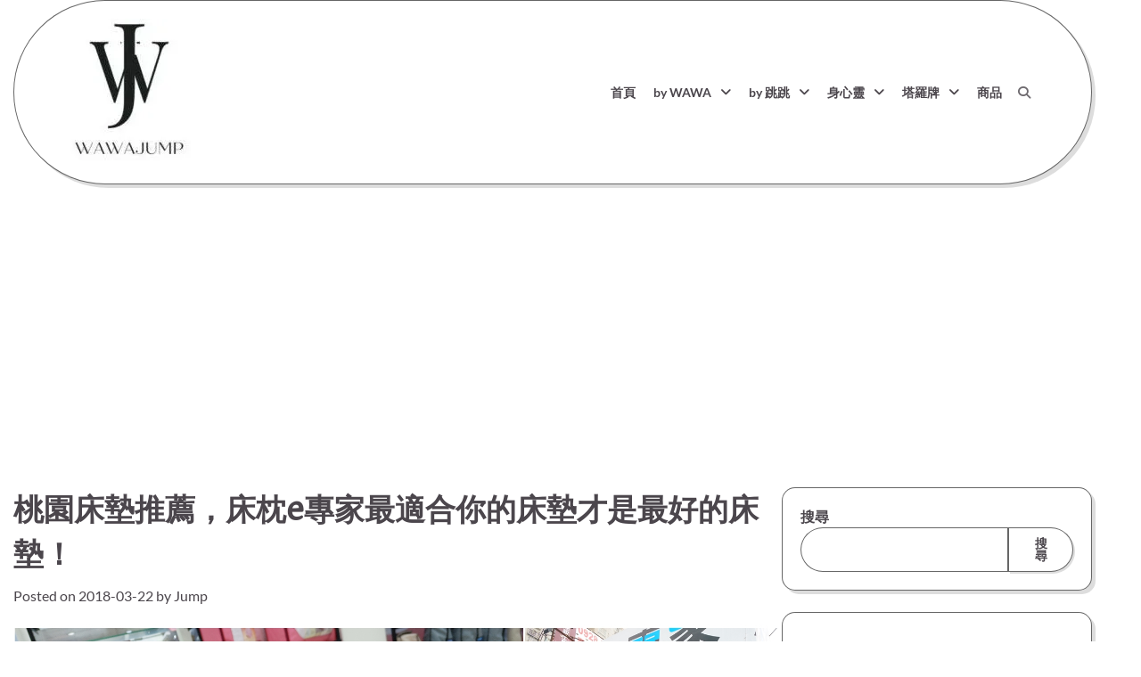

--- FILE ---
content_type: text/html; charset=UTF-8
request_url: https://wawajump.com/%E6%A1%83%E5%9C%92%E5%BA%8A%E5%A2%8A%E3%80%80%E6%8E%A8%E8%96%A6%E5%BA%8A%E6%9E%95e%E5%B0%88%E5%AE%B6%E6%9C%80%E9%81%A9%E5%90%88%E4%BD%A0%E7%9A%84%E5%BA%8A%E5%A2%8A%E6%89%8D%E6%98%AF%E6%9C%80%E5%A5%BD/
body_size: 27392
content:
<!doctype html>
<html lang="zh-TW" prefix="og: https://ogp.me/ns#">
<head>
	<meta charset="UTF-8">
	<meta name="viewport" content="width=device-width, initial-scale=1">
	<link rel="profile" href="https://gmpg.org/xfn/11">

		<style>img:is([sizes="auto" i], [sizes^="auto," i]) { contain-intrinsic-size: 3000px 1500px }</style>
	<script>window._wca = window._wca || [];</script>

<!-- Search Engine Optimization by Rank Math - https://rankmath.com/ -->
<title>桃園床墊　推薦床枕e專家最適合你的床墊才是最好的床墊！</title>
<meta name="description" content="桃園床墊　　中壢床墊，平鎮床墊，床墊推薦，桃園床墊推薦床枕e專家， 挑選好幾次床墊第一次發現原來床墊對於脊椎影響這麼大，找到適合你的床墊真的對於身體健康、脊椎健康有很大的幫助，如果你還不知道怎麼挑選屬於你的床墊，都可以前往桃園床枕e專家，服務人員都非常細心極有耐心的推薦你適合你的床墊"/>
<meta name="robots" content="follow, index, max-snippet:-1, max-video-preview:-1, max-image-preview:large"/>
<link rel="canonical" href="https://wawajump.com/%e6%a1%83%e5%9c%92%e5%ba%8a%e5%a2%8a%e3%80%80%e6%8e%a8%e8%96%a6%e5%ba%8a%e6%9e%95e%e5%b0%88%e5%ae%b6%e6%9c%80%e9%81%a9%e5%90%88%e4%bd%a0%e7%9a%84%e5%ba%8a%e5%a2%8a%e6%89%8d%e6%98%af%e6%9c%80%e5%a5%bd/" />
<meta property="og:locale" content="zh_TW" />
<meta property="og:type" content="article" />
<meta property="og:title" content="桃園床墊　推薦床枕e專家最適合你的床墊才是最好的床墊！" />
<meta property="og:description" content="桃園床墊　　中壢床墊，平鎮床墊，床墊推薦，桃園床墊推薦床枕e專家， 挑選好幾次床墊第一次發現原來床墊對於脊椎影響這麼大，找到適合你的床墊真的對於身體健康、脊椎健康有很大的幫助，如果你還不知道怎麼挑選屬於你的床墊，都可以前往桃園床枕e專家，服務人員都非常細心極有耐心的推薦你適合你的床墊" />
<meta property="og:url" content="https://wawajump.com/%e6%a1%83%e5%9c%92%e5%ba%8a%e5%a2%8a%e3%80%80%e6%8e%a8%e8%96%a6%e5%ba%8a%e6%9e%95e%e5%b0%88%e5%ae%b6%e6%9c%80%e9%81%a9%e5%90%88%e4%bd%a0%e7%9a%84%e5%ba%8a%e5%a2%8a%e6%89%8d%e6%98%af%e6%9c%80%e5%a5%bd/" />
<meta property="article:publisher" content="https://www.facebook.com/167wawa158jump" />
<meta property="article:author" content="https://www.facebook.com/wawajumpjump" />
<meta property="article:section" content="生活" />
<meta property="og:updated_time" content="2019-12-03T16:15:34+08:00" />
<meta property="og:image" content="https://i0.wp.com/wawajump.com/wp-content/uploads/2-13.jpg" />
<meta property="og:image:secure_url" content="https://i0.wp.com/wawajump.com/wp-content/uploads/2-13.jpg" />
<meta property="og:image:width" content="1600" />
<meta property="og:image:height" content="810" />
<meta property="og:image:alt" content="桃園床墊" />
<meta property="og:image:type" content="image/jpeg" />
<meta property="article:published_time" content="2018-03-22T00:00:26+08:00" />
<meta property="article:modified_time" content="2019-12-03T16:15:34+08:00" />
<meta name="twitter:card" content="summary_large_image" />
<meta name="twitter:title" content="桃園床墊　推薦床枕e專家最適合你的床墊才是最好的床墊！" />
<meta name="twitter:description" content="桃園床墊　　中壢床墊，平鎮床墊，床墊推薦，桃園床墊推薦床枕e專家， 挑選好幾次床墊第一次發現原來床墊對於脊椎影響這麼大，找到適合你的床墊真的對於身體健康、脊椎健康有很大的幫助，如果你還不知道怎麼挑選屬於你的床墊，都可以前往桃園床枕e專家，服務人員都非常細心極有耐心的推薦你適合你的床墊" />
<meta name="twitter:image" content="https://i0.wp.com/wawajump.com/wp-content/uploads/2-13.jpg" />
<meta name="twitter:label1" content="Written by" />
<meta name="twitter:data1" content="Jump" />
<meta name="twitter:label2" content="Time to read" />
<meta name="twitter:data2" content="1 minute" />
<script type="application/ld+json" class="rank-math-schema">{"@context":"https://schema.org","@graph":[{"@type":["Organization","Person"],"@id":"https://wawajump.com/#person","name":"Jump","url":"https://wawajump.com","sameAs":["https://www.facebook.com/167wawa158jump"],"logo":{"@type":"ImageObject","@id":"https://wawajump.com/#logo","url":"https://i0.wp.com/wawajump.com/wp-content/uploads/cropped-cropped-cropped-cropped-21-2-1.jpg?resize=138%2C150&amp;ssl=1","contentUrl":"https://i0.wp.com/wawajump.com/wp-content/uploads/cropped-cropped-cropped-cropped-21-2-1.jpg?resize=138%2C150&amp;ssl=1","inLanguage":"zh-TW"},"image":{"@id":"https://wawajump.com/#logo"}},{"@type":"WebSite","@id":"https://wawajump.com/#website","url":"https://wawajump.com","publisher":{"@id":"https://wawajump.com/#person"},"inLanguage":"zh-TW"},{"@type":"ImageObject","@id":"https://i0.wp.com/wawajump.com/wp-content/uploads/2-13.jpg?fit=%2C&amp;ssl=1","url":"https://i0.wp.com/wawajump.com/wp-content/uploads/2-13.jpg?fit=%2C&amp;ssl=1","width":"200","height":"200","caption":"\u6843\u5712\u5e8a\u588a\u63a8\u85a6\uff0c\u5e8a\u6795e\u5c08\u5bb6\u6700\u9069\u5408\u4f60\u7684\u5e8a\u588a\u624d\u662f\u6700\u597d\u7684\u5e8a\u588a\uff01","inLanguage":"zh-TW"},{"@type":"BreadcrumbList","@id":"https://wawajump.com/%e6%a1%83%e5%9c%92%e5%ba%8a%e5%a2%8a%e3%80%80%e6%8e%a8%e8%96%a6%e5%ba%8a%e6%9e%95e%e5%b0%88%e5%ae%b6%e6%9c%80%e9%81%a9%e5%90%88%e4%bd%a0%e7%9a%84%e5%ba%8a%e5%a2%8a%e6%89%8d%e6%98%af%e6%9c%80%e5%a5%bd/#breadcrumb","itemListElement":[{"@type":"ListItem","position":"1","item":{"@id":"https://wawajump.com","name":"Home"}},{"@type":"ListItem","position":"2","item":{"@id":"https://wawajump.com/%e6%a1%83%e5%9c%92%e5%ba%8a%e5%a2%8a%e3%80%80%e6%8e%a8%e8%96%a6%e5%ba%8a%e6%9e%95e%e5%b0%88%e5%ae%b6%e6%9c%80%e9%81%a9%e5%90%88%e4%bd%a0%e7%9a%84%e5%ba%8a%e5%a2%8a%e6%89%8d%e6%98%af%e6%9c%80%e5%a5%bd/","name":"\u6843\u5712\u5e8a\u588a\u63a8\u85a6\uff0c\u5e8a\u6795e\u5c08\u5bb6\u6700\u9069\u5408\u4f60\u7684\u5e8a\u588a\u624d\u662f\u6700\u597d\u7684\u5e8a\u588a\uff01"}}]},{"@type":"WebPage","@id":"https://wawajump.com/%e6%a1%83%e5%9c%92%e5%ba%8a%e5%a2%8a%e3%80%80%e6%8e%a8%e8%96%a6%e5%ba%8a%e6%9e%95e%e5%b0%88%e5%ae%b6%e6%9c%80%e9%81%a9%e5%90%88%e4%bd%a0%e7%9a%84%e5%ba%8a%e5%a2%8a%e6%89%8d%e6%98%af%e6%9c%80%e5%a5%bd/#webpage","url":"https://wawajump.com/%e6%a1%83%e5%9c%92%e5%ba%8a%e5%a2%8a%e3%80%80%e6%8e%a8%e8%96%a6%e5%ba%8a%e6%9e%95e%e5%b0%88%e5%ae%b6%e6%9c%80%e9%81%a9%e5%90%88%e4%bd%a0%e7%9a%84%e5%ba%8a%e5%a2%8a%e6%89%8d%e6%98%af%e6%9c%80%e5%a5%bd/","name":"\u6843\u5712\u5e8a\u588a\u3000\u63a8\u85a6\u5e8a\u6795e\u5c08\u5bb6\u6700\u9069\u5408\u4f60\u7684\u5e8a\u588a\u624d\u662f\u6700\u597d\u7684\u5e8a\u588a\uff01","datePublished":"2018-03-22T00:00:26+08:00","dateModified":"2019-12-03T16:15:34+08:00","isPartOf":{"@id":"https://wawajump.com/#website"},"primaryImageOfPage":{"@id":"https://i0.wp.com/wawajump.com/wp-content/uploads/2-13.jpg?fit=%2C&amp;ssl=1"},"inLanguage":"zh-TW","breadcrumb":{"@id":"https://wawajump.com/%e6%a1%83%e5%9c%92%e5%ba%8a%e5%a2%8a%e3%80%80%e6%8e%a8%e8%96%a6%e5%ba%8a%e6%9e%95e%e5%b0%88%e5%ae%b6%e6%9c%80%e9%81%a9%e5%90%88%e4%bd%a0%e7%9a%84%e5%ba%8a%e5%a2%8a%e6%89%8d%e6%98%af%e6%9c%80%e5%a5%bd/#breadcrumb"}},{"@type":"Person","@id":"https://wawajump.com/author/jump/","name":"Jump","url":"https://wawajump.com/author/jump/","image":{"@type":"ImageObject","@id":"https://secure.gravatar.com/avatar/669f97acfd4fd8cfc0eb18bb4f2a1b353e92d0b2c7f071d4c3a9ded836196901?s=96&amp;r=g","url":"https://secure.gravatar.com/avatar/669f97acfd4fd8cfc0eb18bb4f2a1b353e92d0b2c7f071d4c3a9ded836196901?s=96&amp;r=g","caption":"Jump","inLanguage":"zh-TW"},"sameAs":["https://lin.ee/45pdu11","https://www.facebook.com/wawajumpjump"]},{"@type":"BlogPosting","headline":"\u6843\u5712\u5e8a\u588a\u3000\u63a8\u85a6\u5e8a\u6795e\u5c08\u5bb6\u6700\u9069\u5408\u4f60\u7684\u5e8a\u588a\u624d\u662f\u6700\u597d\u7684\u5e8a\u588a\uff01","keywords":"\u6843\u5712\u5e8a\u588a","datePublished":"2018-03-22T00:00:26+08:00","dateModified":"2019-12-03T16:15:34+08:00","author":{"@id":"https://wawajump.com/author/jump/","name":"Jump"},"publisher":{"@id":"https://wawajump.com/#person"},"description":"\u6843\u5712\u5e8a\u588a\u3000\u3000\u4e2d\u58e2\u5e8a\u588a\uff0c\u5e73\u93ae\u5e8a\u588a\uff0c\u5e8a\u588a\u63a8\u85a6\uff0c\u6843\u5712\u5e8a\u588a\u63a8\u85a6\u5e8a\u6795e\u5c08\u5bb6\uff0c \u6311\u9078\u597d\u5e7e\u6b21\u5e8a\u588a\u7b2c\u4e00\u6b21\u767c\u73fe\u539f\u4f86\u5e8a\u588a\u5c0d\u65bc\u810a\u690e\u5f71\u97ff\u9019\u9ebc\u5927\uff0c\u627e\u5230\u9069\u5408\u4f60\u7684\u5e8a\u588a\u771f\u7684\u5c0d\u65bc\u8eab\u9ad4\u5065\u5eb7\u3001\u810a\u690e\u5065\u5eb7\u6709\u5f88\u5927\u7684\u5e6b\u52a9\uff0c\u5982\u679c\u4f60\u9084\u4e0d\u77e5\u9053\u600e\u9ebc\u6311\u9078\u5c6c\u65bc\u4f60\u7684\u5e8a\u588a\uff0c\u90fd\u53ef\u4ee5\u524d\u5f80\u6843\u5712\u5e8a\u6795e\u5c08\u5bb6\uff0c\u670d\u52d9\u4eba\u54e1\u90fd\u975e\u5e38\u7d30\u5fc3\u6975\u6709\u8010\u5fc3\u7684\u63a8\u85a6\u4f60\u9069\u5408\u4f60\u7684\u5e8a\u588a","name":"\u6843\u5712\u5e8a\u588a\u3000\u63a8\u85a6\u5e8a\u6795e\u5c08\u5bb6\u6700\u9069\u5408\u4f60\u7684\u5e8a\u588a\u624d\u662f\u6700\u597d\u7684\u5e8a\u588a\uff01","@id":"https://wawajump.com/%e6%a1%83%e5%9c%92%e5%ba%8a%e5%a2%8a%e3%80%80%e6%8e%a8%e8%96%a6%e5%ba%8a%e6%9e%95e%e5%b0%88%e5%ae%b6%e6%9c%80%e9%81%a9%e5%90%88%e4%bd%a0%e7%9a%84%e5%ba%8a%e5%a2%8a%e6%89%8d%e6%98%af%e6%9c%80%e5%a5%bd/#richSnippet","isPartOf":{"@id":"https://wawajump.com/%e6%a1%83%e5%9c%92%e5%ba%8a%e5%a2%8a%e3%80%80%e6%8e%a8%e8%96%a6%e5%ba%8a%e6%9e%95e%e5%b0%88%e5%ae%b6%e6%9c%80%e9%81%a9%e5%90%88%e4%bd%a0%e7%9a%84%e5%ba%8a%e5%a2%8a%e6%89%8d%e6%98%af%e6%9c%80%e5%a5%bd/#webpage"},"image":{"@id":"https://i0.wp.com/wawajump.com/wp-content/uploads/2-13.jpg?fit=%2C&amp;ssl=1"},"inLanguage":"zh-TW","mainEntityOfPage":{"@id":"https://wawajump.com/%e6%a1%83%e5%9c%92%e5%ba%8a%e5%a2%8a%e3%80%80%e6%8e%a8%e8%96%a6%e5%ba%8a%e6%9e%95e%e5%b0%88%e5%ae%b6%e6%9c%80%e9%81%a9%e5%90%88%e4%bd%a0%e7%9a%84%e5%ba%8a%e5%a2%8a%e6%89%8d%e6%98%af%e6%9c%80%e5%a5%bd/#webpage"}}]}</script>
<!-- /Rank Math WordPress SEO plugin -->

<link rel='dns-prefetch' href='//stats.wp.com' />
<link rel='dns-prefetch' href='//www.googletagmanager.com' />
<link rel='dns-prefetch' href='//v0.wordpress.com' />
<link rel='dns-prefetch' href='//pagead2.googlesyndication.com' />
<link rel='preconnect' href='//i0.wp.com' />
<link rel="alternate" type="application/rss+xml" title="訂閱《娃娃&amp;跳跳 姊妹部落客》&raquo; 資訊提供" href="https://wawajump.com/feed/" />
<link rel="alternate" type="application/rss+xml" title="訂閱《娃娃&amp;跳跳 姊妹部落客》&raquo; 留言的資訊提供" href="https://wawajump.com/comments/feed/" />
<script>
window._wpemojiSettings = {"baseUrl":"https:\/\/s.w.org\/images\/core\/emoji\/16.0.1\/72x72\/","ext":".png","svgUrl":"https:\/\/s.w.org\/images\/core\/emoji\/16.0.1\/svg\/","svgExt":".svg","source":{"concatemoji":"https:\/\/wawajump.com\/wp-includes\/js\/wp-emoji-release.min.js?ver=6.8.3"}};
/*! This file is auto-generated */
!function(s,n){var o,i,e;function c(e){try{var t={supportTests:e,timestamp:(new Date).valueOf()};sessionStorage.setItem(o,JSON.stringify(t))}catch(e){}}function p(e,t,n){e.clearRect(0,0,e.canvas.width,e.canvas.height),e.fillText(t,0,0);var t=new Uint32Array(e.getImageData(0,0,e.canvas.width,e.canvas.height).data),a=(e.clearRect(0,0,e.canvas.width,e.canvas.height),e.fillText(n,0,0),new Uint32Array(e.getImageData(0,0,e.canvas.width,e.canvas.height).data));return t.every(function(e,t){return e===a[t]})}function u(e,t){e.clearRect(0,0,e.canvas.width,e.canvas.height),e.fillText(t,0,0);for(var n=e.getImageData(16,16,1,1),a=0;a<n.data.length;a++)if(0!==n.data[a])return!1;return!0}function f(e,t,n,a){switch(t){case"flag":return n(e,"\ud83c\udff3\ufe0f\u200d\u26a7\ufe0f","\ud83c\udff3\ufe0f\u200b\u26a7\ufe0f")?!1:!n(e,"\ud83c\udde8\ud83c\uddf6","\ud83c\udde8\u200b\ud83c\uddf6")&&!n(e,"\ud83c\udff4\udb40\udc67\udb40\udc62\udb40\udc65\udb40\udc6e\udb40\udc67\udb40\udc7f","\ud83c\udff4\u200b\udb40\udc67\u200b\udb40\udc62\u200b\udb40\udc65\u200b\udb40\udc6e\u200b\udb40\udc67\u200b\udb40\udc7f");case"emoji":return!a(e,"\ud83e\udedf")}return!1}function g(e,t,n,a){var r="undefined"!=typeof WorkerGlobalScope&&self instanceof WorkerGlobalScope?new OffscreenCanvas(300,150):s.createElement("canvas"),o=r.getContext("2d",{willReadFrequently:!0}),i=(o.textBaseline="top",o.font="600 32px Arial",{});return e.forEach(function(e){i[e]=t(o,e,n,a)}),i}function t(e){var t=s.createElement("script");t.src=e,t.defer=!0,s.head.appendChild(t)}"undefined"!=typeof Promise&&(o="wpEmojiSettingsSupports",i=["flag","emoji"],n.supports={everything:!0,everythingExceptFlag:!0},e=new Promise(function(e){s.addEventListener("DOMContentLoaded",e,{once:!0})}),new Promise(function(t){var n=function(){try{var e=JSON.parse(sessionStorage.getItem(o));if("object"==typeof e&&"number"==typeof e.timestamp&&(new Date).valueOf()<e.timestamp+604800&&"object"==typeof e.supportTests)return e.supportTests}catch(e){}return null}();if(!n){if("undefined"!=typeof Worker&&"undefined"!=typeof OffscreenCanvas&&"undefined"!=typeof URL&&URL.createObjectURL&&"undefined"!=typeof Blob)try{var e="postMessage("+g.toString()+"("+[JSON.stringify(i),f.toString(),p.toString(),u.toString()].join(",")+"));",a=new Blob([e],{type:"text/javascript"}),r=new Worker(URL.createObjectURL(a),{name:"wpTestEmojiSupports"});return void(r.onmessage=function(e){c(n=e.data),r.terminate(),t(n)})}catch(e){}c(n=g(i,f,p,u))}t(n)}).then(function(e){for(var t in e)n.supports[t]=e[t],n.supports.everything=n.supports.everything&&n.supports[t],"flag"!==t&&(n.supports.everythingExceptFlag=n.supports.everythingExceptFlag&&n.supports[t]);n.supports.everythingExceptFlag=n.supports.everythingExceptFlag&&!n.supports.flag,n.DOMReady=!1,n.readyCallback=function(){n.DOMReady=!0}}).then(function(){return e}).then(function(){var e;n.supports.everything||(n.readyCallback(),(e=n.source||{}).concatemoji?t(e.concatemoji):e.wpemoji&&e.twemoji&&(t(e.twemoji),t(e.wpemoji)))}))}((window,document),window._wpemojiSettings);
</script>

<link rel='stylesheet' id='jetpack_related-posts-css' href='https://wawajump.com/wp-content/plugins/jetpack/modules/related-posts/related-posts.css?ver=20240116' media='all' />
<style id='wp-emoji-styles-inline-css'>

	img.wp-smiley, img.emoji {
		display: inline !important;
		border: none !important;
		box-shadow: none !important;
		height: 1em !important;
		width: 1em !important;
		margin: 0 0.07em !important;
		vertical-align: -0.1em !important;
		background: none !important;
		padding: 0 !important;
	}
</style>
<link rel='stylesheet' id='wp-block-library-css' href='https://wawajump.com/wp-includes/css/dist/block-library/style.min.css?ver=6.8.3' media='all' />
<style id='wp-block-library-theme-inline-css'>
.wp-block-audio :where(figcaption){color:#555;font-size:13px;text-align:center}.is-dark-theme .wp-block-audio :where(figcaption){color:#ffffffa6}.wp-block-audio{margin:0 0 1em}.wp-block-code{border:1px solid #ccc;border-radius:4px;font-family:Menlo,Consolas,monaco,monospace;padding:.8em 1em}.wp-block-embed :where(figcaption){color:#555;font-size:13px;text-align:center}.is-dark-theme .wp-block-embed :where(figcaption){color:#ffffffa6}.wp-block-embed{margin:0 0 1em}.blocks-gallery-caption{color:#555;font-size:13px;text-align:center}.is-dark-theme .blocks-gallery-caption{color:#ffffffa6}:root :where(.wp-block-image figcaption){color:#555;font-size:13px;text-align:center}.is-dark-theme :root :where(.wp-block-image figcaption){color:#ffffffa6}.wp-block-image{margin:0 0 1em}.wp-block-pullquote{border-bottom:4px solid;border-top:4px solid;color:currentColor;margin-bottom:1.75em}.wp-block-pullquote cite,.wp-block-pullquote footer,.wp-block-pullquote__citation{color:currentColor;font-size:.8125em;font-style:normal;text-transform:uppercase}.wp-block-quote{border-left:.25em solid;margin:0 0 1.75em;padding-left:1em}.wp-block-quote cite,.wp-block-quote footer{color:currentColor;font-size:.8125em;font-style:normal;position:relative}.wp-block-quote:where(.has-text-align-right){border-left:none;border-right:.25em solid;padding-left:0;padding-right:1em}.wp-block-quote:where(.has-text-align-center){border:none;padding-left:0}.wp-block-quote.is-large,.wp-block-quote.is-style-large,.wp-block-quote:where(.is-style-plain){border:none}.wp-block-search .wp-block-search__label{font-weight:700}.wp-block-search__button{border:1px solid #ccc;padding:.375em .625em}:where(.wp-block-group.has-background){padding:1.25em 2.375em}.wp-block-separator.has-css-opacity{opacity:.4}.wp-block-separator{border:none;border-bottom:2px solid;margin-left:auto;margin-right:auto}.wp-block-separator.has-alpha-channel-opacity{opacity:1}.wp-block-separator:not(.is-style-wide):not(.is-style-dots){width:100px}.wp-block-separator.has-background:not(.is-style-dots){border-bottom:none;height:1px}.wp-block-separator.has-background:not(.is-style-wide):not(.is-style-dots){height:2px}.wp-block-table{margin:0 0 1em}.wp-block-table td,.wp-block-table th{word-break:normal}.wp-block-table :where(figcaption){color:#555;font-size:13px;text-align:center}.is-dark-theme .wp-block-table :where(figcaption){color:#ffffffa6}.wp-block-video :where(figcaption){color:#555;font-size:13px;text-align:center}.is-dark-theme .wp-block-video :where(figcaption){color:#ffffffa6}.wp-block-video{margin:0 0 1em}:root :where(.wp-block-template-part.has-background){margin-bottom:0;margin-top:0;padding:1.25em 2.375em}
</style>
<style id='classic-theme-styles-inline-css'>
/*! This file is auto-generated */
.wp-block-button__link{color:#fff;background-color:#32373c;border-radius:9999px;box-shadow:none;text-decoration:none;padding:calc(.667em + 2px) calc(1.333em + 2px);font-size:1.125em}.wp-block-file__button{background:#32373c;color:#fff;text-decoration:none}
</style>
<link rel='stylesheet' id='mediaelement-css' href='https://wawajump.com/wp-includes/js/mediaelement/mediaelementplayer-legacy.min.css?ver=4.2.17' media='all' />
<link rel='stylesheet' id='wp-mediaelement-css' href='https://wawajump.com/wp-includes/js/mediaelement/wp-mediaelement.min.css?ver=6.8.3' media='all' />
<style id='jetpack-sharing-buttons-style-inline-css'>
.jetpack-sharing-buttons__services-list{display:flex;flex-direction:row;flex-wrap:wrap;gap:0;list-style-type:none;margin:5px;padding:0}.jetpack-sharing-buttons__services-list.has-small-icon-size{font-size:12px}.jetpack-sharing-buttons__services-list.has-normal-icon-size{font-size:16px}.jetpack-sharing-buttons__services-list.has-large-icon-size{font-size:24px}.jetpack-sharing-buttons__services-list.has-huge-icon-size{font-size:36px}@media print{.jetpack-sharing-buttons__services-list{display:none!important}}.editor-styles-wrapper .wp-block-jetpack-sharing-buttons{gap:0;padding-inline-start:0}ul.jetpack-sharing-buttons__services-list.has-background{padding:1.25em 2.375em}
</style>
<style id='global-styles-inline-css'>
:root{--wp--preset--aspect-ratio--square: 1;--wp--preset--aspect-ratio--4-3: 4/3;--wp--preset--aspect-ratio--3-4: 3/4;--wp--preset--aspect-ratio--3-2: 3/2;--wp--preset--aspect-ratio--2-3: 2/3;--wp--preset--aspect-ratio--16-9: 16/9;--wp--preset--aspect-ratio--9-16: 9/16;--wp--preset--color--black: #000000;--wp--preset--color--cyan-bluish-gray: #abb8c3;--wp--preset--color--white: #ffffff;--wp--preset--color--pale-pink: #f78da7;--wp--preset--color--vivid-red: #cf2e2e;--wp--preset--color--luminous-vivid-orange: #ff6900;--wp--preset--color--luminous-vivid-amber: #fcb900;--wp--preset--color--light-green-cyan: #7bdcb5;--wp--preset--color--vivid-green-cyan: #00d084;--wp--preset--color--pale-cyan-blue: #8ed1fc;--wp--preset--color--vivid-cyan-blue: #0693e3;--wp--preset--color--vivid-purple: #9b51e0;--wp--preset--gradient--vivid-cyan-blue-to-vivid-purple: linear-gradient(135deg,rgba(6,147,227,1) 0%,rgb(155,81,224) 100%);--wp--preset--gradient--light-green-cyan-to-vivid-green-cyan: linear-gradient(135deg,rgb(122,220,180) 0%,rgb(0,208,130) 100%);--wp--preset--gradient--luminous-vivid-amber-to-luminous-vivid-orange: linear-gradient(135deg,rgba(252,185,0,1) 0%,rgba(255,105,0,1) 100%);--wp--preset--gradient--luminous-vivid-orange-to-vivid-red: linear-gradient(135deg,rgba(255,105,0,1) 0%,rgb(207,46,46) 100%);--wp--preset--gradient--very-light-gray-to-cyan-bluish-gray: linear-gradient(135deg,rgb(238,238,238) 0%,rgb(169,184,195) 100%);--wp--preset--gradient--cool-to-warm-spectrum: linear-gradient(135deg,rgb(74,234,220) 0%,rgb(151,120,209) 20%,rgb(207,42,186) 40%,rgb(238,44,130) 60%,rgb(251,105,98) 80%,rgb(254,248,76) 100%);--wp--preset--gradient--blush-light-purple: linear-gradient(135deg,rgb(255,206,236) 0%,rgb(152,150,240) 100%);--wp--preset--gradient--blush-bordeaux: linear-gradient(135deg,rgb(254,205,165) 0%,rgb(254,45,45) 50%,rgb(107,0,62) 100%);--wp--preset--gradient--luminous-dusk: linear-gradient(135deg,rgb(255,203,112) 0%,rgb(199,81,192) 50%,rgb(65,88,208) 100%);--wp--preset--gradient--pale-ocean: linear-gradient(135deg,rgb(255,245,203) 0%,rgb(182,227,212) 50%,rgb(51,167,181) 100%);--wp--preset--gradient--electric-grass: linear-gradient(135deg,rgb(202,248,128) 0%,rgb(113,206,126) 100%);--wp--preset--gradient--midnight: linear-gradient(135deg,rgb(2,3,129) 0%,rgb(40,116,252) 100%);--wp--preset--font-size--small: 12px;--wp--preset--font-size--medium: 20px;--wp--preset--font-size--large: 36px;--wp--preset--font-size--x-large: 42px;--wp--preset--font-size--regular: 16px;--wp--preset--font-size--larger: 36px;--wp--preset--font-size--huge: 48px;--wp--preset--font-family--inter: "Inter", sans-serif;--wp--preset--font-family--cardo: Cardo;--wp--preset--spacing--20: 0.44rem;--wp--preset--spacing--30: 0.67rem;--wp--preset--spacing--40: 1rem;--wp--preset--spacing--50: 1.5rem;--wp--preset--spacing--60: 2.25rem;--wp--preset--spacing--70: 3.38rem;--wp--preset--spacing--80: 5.06rem;--wp--preset--shadow--natural: 6px 6px 9px rgba(0, 0, 0, 0.2);--wp--preset--shadow--deep: 12px 12px 50px rgba(0, 0, 0, 0.4);--wp--preset--shadow--sharp: 6px 6px 0px rgba(0, 0, 0, 0.2);--wp--preset--shadow--outlined: 6px 6px 0px -3px rgba(255, 255, 255, 1), 6px 6px rgba(0, 0, 0, 1);--wp--preset--shadow--crisp: 6px 6px 0px rgba(0, 0, 0, 1);}:where(.is-layout-flex){gap: 0.5em;}:where(.is-layout-grid){gap: 0.5em;}body .is-layout-flex{display: flex;}.is-layout-flex{flex-wrap: wrap;align-items: center;}.is-layout-flex > :is(*, div){margin: 0;}body .is-layout-grid{display: grid;}.is-layout-grid > :is(*, div){margin: 0;}:where(.wp-block-columns.is-layout-flex){gap: 2em;}:where(.wp-block-columns.is-layout-grid){gap: 2em;}:where(.wp-block-post-template.is-layout-flex){gap: 1.25em;}:where(.wp-block-post-template.is-layout-grid){gap: 1.25em;}.has-black-color{color: var(--wp--preset--color--black) !important;}.has-cyan-bluish-gray-color{color: var(--wp--preset--color--cyan-bluish-gray) !important;}.has-white-color{color: var(--wp--preset--color--white) !important;}.has-pale-pink-color{color: var(--wp--preset--color--pale-pink) !important;}.has-vivid-red-color{color: var(--wp--preset--color--vivid-red) !important;}.has-luminous-vivid-orange-color{color: var(--wp--preset--color--luminous-vivid-orange) !important;}.has-luminous-vivid-amber-color{color: var(--wp--preset--color--luminous-vivid-amber) !important;}.has-light-green-cyan-color{color: var(--wp--preset--color--light-green-cyan) !important;}.has-vivid-green-cyan-color{color: var(--wp--preset--color--vivid-green-cyan) !important;}.has-pale-cyan-blue-color{color: var(--wp--preset--color--pale-cyan-blue) !important;}.has-vivid-cyan-blue-color{color: var(--wp--preset--color--vivid-cyan-blue) !important;}.has-vivid-purple-color{color: var(--wp--preset--color--vivid-purple) !important;}.has-black-background-color{background-color: var(--wp--preset--color--black) !important;}.has-cyan-bluish-gray-background-color{background-color: var(--wp--preset--color--cyan-bluish-gray) !important;}.has-white-background-color{background-color: var(--wp--preset--color--white) !important;}.has-pale-pink-background-color{background-color: var(--wp--preset--color--pale-pink) !important;}.has-vivid-red-background-color{background-color: var(--wp--preset--color--vivid-red) !important;}.has-luminous-vivid-orange-background-color{background-color: var(--wp--preset--color--luminous-vivid-orange) !important;}.has-luminous-vivid-amber-background-color{background-color: var(--wp--preset--color--luminous-vivid-amber) !important;}.has-light-green-cyan-background-color{background-color: var(--wp--preset--color--light-green-cyan) !important;}.has-vivid-green-cyan-background-color{background-color: var(--wp--preset--color--vivid-green-cyan) !important;}.has-pale-cyan-blue-background-color{background-color: var(--wp--preset--color--pale-cyan-blue) !important;}.has-vivid-cyan-blue-background-color{background-color: var(--wp--preset--color--vivid-cyan-blue) !important;}.has-vivid-purple-background-color{background-color: var(--wp--preset--color--vivid-purple) !important;}.has-black-border-color{border-color: var(--wp--preset--color--black) !important;}.has-cyan-bluish-gray-border-color{border-color: var(--wp--preset--color--cyan-bluish-gray) !important;}.has-white-border-color{border-color: var(--wp--preset--color--white) !important;}.has-pale-pink-border-color{border-color: var(--wp--preset--color--pale-pink) !important;}.has-vivid-red-border-color{border-color: var(--wp--preset--color--vivid-red) !important;}.has-luminous-vivid-orange-border-color{border-color: var(--wp--preset--color--luminous-vivid-orange) !important;}.has-luminous-vivid-amber-border-color{border-color: var(--wp--preset--color--luminous-vivid-amber) !important;}.has-light-green-cyan-border-color{border-color: var(--wp--preset--color--light-green-cyan) !important;}.has-vivid-green-cyan-border-color{border-color: var(--wp--preset--color--vivid-green-cyan) !important;}.has-pale-cyan-blue-border-color{border-color: var(--wp--preset--color--pale-cyan-blue) !important;}.has-vivid-cyan-blue-border-color{border-color: var(--wp--preset--color--vivid-cyan-blue) !important;}.has-vivid-purple-border-color{border-color: var(--wp--preset--color--vivid-purple) !important;}.has-vivid-cyan-blue-to-vivid-purple-gradient-background{background: var(--wp--preset--gradient--vivid-cyan-blue-to-vivid-purple) !important;}.has-light-green-cyan-to-vivid-green-cyan-gradient-background{background: var(--wp--preset--gradient--light-green-cyan-to-vivid-green-cyan) !important;}.has-luminous-vivid-amber-to-luminous-vivid-orange-gradient-background{background: var(--wp--preset--gradient--luminous-vivid-amber-to-luminous-vivid-orange) !important;}.has-luminous-vivid-orange-to-vivid-red-gradient-background{background: var(--wp--preset--gradient--luminous-vivid-orange-to-vivid-red) !important;}.has-very-light-gray-to-cyan-bluish-gray-gradient-background{background: var(--wp--preset--gradient--very-light-gray-to-cyan-bluish-gray) !important;}.has-cool-to-warm-spectrum-gradient-background{background: var(--wp--preset--gradient--cool-to-warm-spectrum) !important;}.has-blush-light-purple-gradient-background{background: var(--wp--preset--gradient--blush-light-purple) !important;}.has-blush-bordeaux-gradient-background{background: var(--wp--preset--gradient--blush-bordeaux) !important;}.has-luminous-dusk-gradient-background{background: var(--wp--preset--gradient--luminous-dusk) !important;}.has-pale-ocean-gradient-background{background: var(--wp--preset--gradient--pale-ocean) !important;}.has-electric-grass-gradient-background{background: var(--wp--preset--gradient--electric-grass) !important;}.has-midnight-gradient-background{background: var(--wp--preset--gradient--midnight) !important;}.has-small-font-size{font-size: var(--wp--preset--font-size--small) !important;}.has-medium-font-size{font-size: var(--wp--preset--font-size--medium) !important;}.has-large-font-size{font-size: var(--wp--preset--font-size--large) !important;}.has-x-large-font-size{font-size: var(--wp--preset--font-size--x-large) !important;}
:where(.wp-block-post-template.is-layout-flex){gap: 1.25em;}:where(.wp-block-post-template.is-layout-grid){gap: 1.25em;}
:where(.wp-block-columns.is-layout-flex){gap: 2em;}:where(.wp-block-columns.is-layout-grid){gap: 2em;}
:root :where(.wp-block-pullquote){font-size: 1.5em;line-height: 1.6;}
</style>
<link rel='stylesheet' id='woocommerce-layout-css' href='https://wawajump.com/wp-content/plugins/woocommerce/assets/css/woocommerce-layout.css?ver=9.1.5' media='all' />
<style id='woocommerce-layout-inline-css'>

	.infinite-scroll .woocommerce-pagination {
		display: none;
	}
</style>
<link rel='stylesheet' id='woocommerce-smallscreen-css' href='https://wawajump.com/wp-content/plugins/woocommerce/assets/css/woocommerce-smallscreen.css?ver=9.1.5' media='only screen and (max-width: 768px)' />
<link rel='stylesheet' id='woocommerce-general-css' href='https://wawajump.com/wp-content/plugins/woocommerce/assets/css/woocommerce.css?ver=9.1.5' media='all' />
<style id='woocommerce-inline-inline-css'>
.woocommerce form .form-row .required { visibility: visible; }
</style>
<link rel='stylesheet' id='glowing-blog-fonts-css' href='https://wawajump.com/wp-content/fonts/14e152cd1f3270631042812e7af991ab.css' media='all' />
<link rel='stylesheet' id='glowing-blog-slick-style-css' href='https://wawajump.com/wp-content/themes/glowing-blog/assets/css/slick.min.css?ver=1.8.0' media='all' />
<link rel='stylesheet' id='glowing-blog-fontawesome-style-css' href='https://wawajump.com/wp-content/themes/glowing-blog/assets/css/fontawesome.min.css?ver=6.4.2' media='all' />
<link rel='stylesheet' id='glowing-blog-blocks-style-css' href='https://wawajump.com/wp-content/themes/glowing-blog/assets/css/blocks.min.css?ver=6.8.3' media='all' />
<link rel='stylesheet' id='glowing-blog-style-css' href='https://wawajump.com/wp-content/themes/glowing-blog/style.css?ver=1.0.4' media='all' />
<link rel='stylesheet' id='polished-blog-style-css' href='https://wawajump.com/wp-content/themes/polished-blog/style.css?ver=1.0.2' media='all' />
<style id='jetpack_facebook_likebox-inline-css'>
.widget_facebook_likebox {
	overflow: hidden;
}

</style>
<link rel='stylesheet' id='sharedaddy-css' href='https://wawajump.com/wp-content/plugins/jetpack/modules/sharedaddy/sharing.css?ver=15.4' media='all' />
<link rel='stylesheet' id='social-logos-css' href='https://wawajump.com/wp-content/plugins/jetpack/_inc/social-logos/social-logos.min.css?ver=15.4' media='all' />
<script id="jetpack_related-posts-js-extra">
var related_posts_js_options = {"post_heading":"h4"};
</script>
<script src="https://wawajump.com/wp-content/plugins/jetpack/_inc/build/related-posts/related-posts.min.js?ver=20240116" id="jetpack_related-posts-js"></script>
<script src="https://wawajump.com/wp-includes/js/jquery/jquery.min.js?ver=3.7.1" id="jquery-core-js"></script>
<script src="https://wawajump.com/wp-includes/js/jquery/jquery-migrate.min.js?ver=3.4.1" id="jquery-migrate-js"></script>
<script src="https://wawajump.com/wp-content/plugins/woocommerce/assets/js/jquery-blockui/jquery.blockUI.min.js?ver=2.7.0-wc.9.1.5" id="jquery-blockui-js" defer data-wp-strategy="defer"></script>
<script id="wc-add-to-cart-js-extra">
var wc_add_to_cart_params = {"ajax_url":"\/wp-admin\/admin-ajax.php","wc_ajax_url":"\/?wc-ajax=%%endpoint%%","i18n_view_cart":"View cart","cart_url":"https:\/\/wawajump.com\/cart-2\/","is_cart":"","cart_redirect_after_add":"no"};
</script>
<script src="https://wawajump.com/wp-content/plugins/woocommerce/assets/js/frontend/add-to-cart.min.js?ver=9.1.5" id="wc-add-to-cart-js" defer data-wp-strategy="defer"></script>
<script src="https://wawajump.com/wp-content/plugins/woocommerce/assets/js/js-cookie/js.cookie.min.js?ver=2.1.4-wc.9.1.5" id="js-cookie-js" defer data-wp-strategy="defer"></script>
<script id="woocommerce-js-extra">
var woocommerce_params = {"ajax_url":"\/wp-admin\/admin-ajax.php","wc_ajax_url":"\/?wc-ajax=%%endpoint%%"};
</script>
<script src="https://wawajump.com/wp-content/plugins/woocommerce/assets/js/frontend/woocommerce.min.js?ver=9.1.5" id="woocommerce-js" defer data-wp-strategy="defer"></script>
<script src="https://stats.wp.com/s-202603.js" id="woocommerce-analytics-js" defer data-wp-strategy="defer"></script>

<!-- Google tag (gtag.js) snippet added by Site Kit -->
<!-- Google Analytics snippet added by Site Kit -->
<!-- Google Ads snippet added by Site Kit -->
<script src="https://www.googletagmanager.com/gtag/js?id=GT-PZX3W3R" id="google_gtagjs-js" async></script>
<script id="google_gtagjs-js-after">
window.dataLayer = window.dataLayer || [];function gtag(){dataLayer.push(arguments);}
gtag("set","linker",{"domains":["wawajump.com"]});
gtag("js", new Date());
gtag("set", "developer_id.dZTNiMT", true);
gtag("config", "GT-PZX3W3R");
gtag("config", "AW-G-F1E0HGD5KF");
</script>
<link rel="https://api.w.org/" href="https://wawajump.com/wp-json/" /><link rel="alternate" title="JSON" type="application/json" href="https://wawajump.com/wp-json/wp/v2/posts/3097" /><link rel="EditURI" type="application/rsd+xml" title="RSD" href="https://wawajump.com/xmlrpc.php?rsd" />
<meta name="generator" content="WordPress 6.8.3" />
<link rel='shortlink' href='https://wp.me/p8JPDt-NX' />
<link rel="alternate" title="oEmbed (JSON)" type="application/json+oembed" href="https://wawajump.com/wp-json/oembed/1.0/embed?url=https%3A%2F%2Fwawajump.com%2F%25e6%25a1%2583%25e5%259c%2592%25e5%25ba%258a%25e5%25a2%258a%25e3%2580%2580%25e6%258e%25a8%25e8%2596%25a6%25e5%25ba%258a%25e6%259e%2595e%25e5%25b0%2588%25e5%25ae%25b6%25e6%259c%2580%25e9%2581%25a9%25e5%2590%2588%25e4%25bd%25a0%25e7%259a%2584%25e5%25ba%258a%25e5%25a2%258a%25e6%2589%258d%25e6%2598%25af%25e6%259c%2580%25e5%25a5%25bd%2F" />
<link rel="alternate" title="oEmbed (XML)" type="text/xml+oembed" href="https://wawajump.com/wp-json/oembed/1.0/embed?url=https%3A%2F%2Fwawajump.com%2F%25e6%25a1%2583%25e5%259c%2592%25e5%25ba%258a%25e5%25a2%258a%25e3%2580%2580%25e6%258e%25a8%25e8%2596%25a6%25e5%25ba%258a%25e6%259e%2595e%25e5%25b0%2588%25e5%25ae%25b6%25e6%259c%2580%25e9%2581%25a9%25e5%2590%2588%25e4%25bd%25a0%25e7%259a%2584%25e5%25ba%258a%25e5%25a2%258a%25e6%2589%258d%25e6%2598%25af%25e6%259c%2580%25e5%25a5%25bd%2F&#038;format=xml" />
<meta name="generator" content="Site Kit by Google 1.170.0" />	<style>img#wpstats{display:none}</style>
		<meta name="pinterest-rich-pin" content="false" />
<style type="text/css" id="breadcrumb-trail-css">.trail-items li:not(:last-child):after {content: "/";}</style>
	<style type="text/css">

		/* Site title and tagline color css */
		.site-title a{
			color: #000000;
		}
		.site-description {
			color: #000000;
		}
		/* End Site title and tagline color css */

		/* color css */
		:root {
			--header-text-color: #000000;
		}

		/* Primay color css */

		/*Typography CSS*/

		
		
		
		
		/*End Typography CSS*/

				nav.navigation.pagination {
			display: none;
		}
	
</style>

	<noscript><style>.woocommerce-product-gallery{ opacity: 1 !important; }</style></noscript>
	
<!-- Google AdSense meta tags added by Site Kit -->
<meta name="google-adsense-platform-account" content="ca-host-pub-2644536267352236">
<meta name="google-adsense-platform-domain" content="sitekit.withgoogle.com">
<!-- End Google AdSense meta tags added by Site Kit -->
<meta name="generator" content="Elementor 3.34.1; features: additional_custom_breakpoints; settings: css_print_method-external, google_font-enabled, font_display-auto">
			<style>
				.e-con.e-parent:nth-of-type(n+4):not(.e-lazyloaded):not(.e-no-lazyload),
				.e-con.e-parent:nth-of-type(n+4):not(.e-lazyloaded):not(.e-no-lazyload) * {
					background-image: none !important;
				}
				@media screen and (max-height: 1024px) {
					.e-con.e-parent:nth-of-type(n+3):not(.e-lazyloaded):not(.e-no-lazyload),
					.e-con.e-parent:nth-of-type(n+3):not(.e-lazyloaded):not(.e-no-lazyload) * {
						background-image: none !important;
					}
				}
				@media screen and (max-height: 640px) {
					.e-con.e-parent:nth-of-type(n+2):not(.e-lazyloaded):not(.e-no-lazyload),
					.e-con.e-parent:nth-of-type(n+2):not(.e-lazyloaded):not(.e-no-lazyload) * {
						background-image: none !important;
					}
				}
			</style>
			
<!-- Google AdSense snippet added by Site Kit -->
<script async src="https://pagead2.googlesyndication.com/pagead/js/adsbygoogle.js?client=ca-pub-8697538648261210&amp;host=ca-host-pub-2644536267352236" crossorigin="anonymous"></script>

<!-- End Google AdSense snippet added by Site Kit -->
<style class='wp-fonts-local'>
@font-face{font-family:Inter;font-style:normal;font-weight:300 900;font-display:fallback;src:url('https://wawajump.com/wp-content/plugins/woocommerce/assets/fonts/Inter-VariableFont_slnt,wght.woff2') format('woff2');font-stretch:normal;}
@font-face{font-family:Cardo;font-style:normal;font-weight:400;font-display:fallback;src:url('https://wawajump.com/wp-content/plugins/woocommerce/assets/fonts/cardo_normal_400.woff2') format('woff2');}
</style>
<link rel="icon" href="https://i0.wp.com/wawajump.com/wp-content/uploads/cropped-11-5-1.jpg?fit=32%2C32&#038;ssl=1" sizes="32x32" />
<link rel="icon" href="https://i0.wp.com/wawajump.com/wp-content/uploads/cropped-11-5-1.jpg?fit=192%2C192&#038;ssl=1" sizes="192x192" />
<link rel="apple-touch-icon" href="https://i0.wp.com/wawajump.com/wp-content/uploads/cropped-11-5-1.jpg?fit=180%2C180&#038;ssl=1" />
<meta name="msapplication-TileImage" content="https://i0.wp.com/wawajump.com/wp-content/uploads/cropped-11-5-1.jpg?fit=270%2C270&#038;ssl=1" />
</head>

<body data-rsssl=1 class="wp-singular post-template-default single single-post postid-3097 single-format-standard wp-custom-logo wp-embed-responsive wp-theme-glowing-blog wp-child-theme-polished-blog theme-glowing-blog woocommerce-no-js floating-header adore-glowing-blog normal-header right-sidebar elementor-default elementor-kit-13888">
		<div id="page" class="site">
		<a class="skip-link screen-reader-text" href="#primary-content">Skip to content</a>

		<div id="loader">
			<div class="loader-container">
				<div id="preloader">
					<div class="pre-loader-7"></div>
				</div>
			</div>
		</div><!-- #loader -->

		<header id="masthead" class="site-header">
			<div class="adore-header">
				<div class="theme-wrapper">
					<div class="adore-header-wrapper">
						<div class="site-branding">
															<div class="site-logo">
									<a href="https://wawajump.com/" class="custom-logo-link" rel="home"><img width="138" height="159" src="https://i0.wp.com/wawajump.com/wp-content/uploads/cropped-cropped-cropped-cropped-21-2-1.jpg?fit=138%2C159&amp;ssl=1" class="custom-logo" alt="娃娃&amp;跳跳 姊妹部落客" decoding="async" /></a>								</div>
													</div><!-- .site-branding -->
					<div class="adore-navigation">
						<div class="header-navigation">
							<nav id="site-navigation" class="main-navigation">
								<button class="menu-toggle" aria-controls="primary-menu" aria-expanded="false">
									<span></span>
									<span></span>
								</button>
								<div class="menu-%e4%b8%bb%e9%81%b8%e5%96%ae-container"><ul id="primary-menu" class="menu"><li id="menu-item-13626" class="menu-item menu-item-type-custom menu-item-object-custom menu-item-home menu-item-13626"><a href="https://wawajump.com">首頁</a></li>
<li id="menu-item-13485" class="menu-item menu-item-type-custom menu-item-object-custom menu-item-has-children menu-item-13485"><a href="https://wawajump.com/author/wawa/">by WAWA</a>
<ul class="sub-menu">
	<li id="menu-item-13487" class="menu-item menu-item-type-taxonomy menu-item-object-category menu-item-13487"><a href="https://wawajump.com/category/marriage-%e5%a9%9a%e5%a7%bb-%e7%b5%90%e5%a9%9a-%e7%b5%90%e5%a9%9a%e5%a4%a7%e5%b0%8f%e4%ba%8b-%e7%b4%80%e9%8c%84%e5%a9%9a%e5%a7%bb-%e7%b4%80%e9%8c%84%e5%a9%9a%e5%a7%bb%e7%94%9f%e6%b4%bb/">關於婚姻</a></li>
	<li id="menu-item-13488" class="menu-item menu-item-type-taxonomy menu-item-object-category menu-item-13488"><a href="https://wawajump.com/category/marriage-%e5%a9%9a%e5%a7%bb-%e7%b5%90%e5%a9%9a-%e7%b5%90%e5%a9%9a%e5%a4%a7%e5%b0%8f%e4%ba%8b-%e7%b4%80%e9%8c%84%e5%a9%9a%e5%a7%bb-%e7%b4%80%e9%8c%84%e5%a9%9a%e5%a7%bb%e7%94%9f%e6%b4%bb/my-dear-hubby/">我的天才老公</a></li>
	<li id="menu-item-13486" class="menu-item menu-item-type-taxonomy menu-item-object-category menu-item-13486"><a href="https://wawajump.com/category/parenthood-and-mom-life-%e5%aa%bd%e5%aa%bd-%e8%82%b2%e5%85%92-%e5%aa%bd%e5%aa%bd%e6%97%a5%e8%a8%98-%e8%82%b2%e5%85%92%e6%97%a5%e8%aa%8c/">Wawa當媽媽</a></li>
</ul>
</li>
<li id="menu-item-13484" class="menu-item menu-item-type-custom menu-item-object-custom menu-item-has-children menu-item-13484"><a href="https://wawajump.com/?s=%E8%B7%B3%E8%B7%B3">by 跳跳</a>
<ul class="sub-menu">
	<li id="menu-item-13490" class="menu-item menu-item-type-taxonomy menu-item-object-category menu-item-13490"><a href="https://wawajump.com/category/%e4%bf%9d%e9%a4%8a-%e4%bf%9d%e6%bf%95-%e8%a3%9c%e6%b0%b4-%e4%ba%ae%e7%99%bd-%e7%be%8e%e7%99%bd-%e4%bf%9d%e6%b0%b4-%e6%8a%97%e8%80%81-%e7%b7%8a%e7%b7%bb-%e5%8e%bb%e7%9a%ba/">保養</a></li>
	<li id="menu-item-13493" class="menu-item menu-item-type-taxonomy menu-item-object-category menu-item-13493"><a href="https://wawajump.com/category/food-%e7%be%8e%e9%a3%9f-%e5%8f%b0%e5%8c%97%e7%be%8e%e9%a3%9f%e6%8e%a8%e8%96%a6-%e6%96%b0%e5%8c%97%e7%be%8e%e9%a3%9f%e6%8e%a8%e8%96%a6-%e6%96%b0%e5%8c%97%e9%a4%90%e5%bb%b3-%e5%8f%b0%e5%8c%97%e9%a4%90/">美食</a></li>
	<li id="menu-item-13499" class="menu-item menu-item-type-taxonomy menu-item-object-category menu-item-13499"><a href="https://wawajump.com/category/%e5%af%b5%e7%89%a9-%e5%af%b5%e7%89%a9%e7%94%a8%e5%93%81-%e5%af%b5%e7%89%a9%e7%8e%a9%e5%85%b7-%e5%af%b5%e7%89%a9%e7%9b%8a%e7%94%9f%e8%8f%8c-%e5%af%b5%e7%89%a9%e9%a3%bc%e6%96%99-%e5%af%b5%e7%89%a9/">寵物</a></li>
	<li id="menu-item-13491" class="menu-item menu-item-type-taxonomy menu-item-object-category current-post-ancestor current-menu-parent current-post-parent menu-item-13491"><a href="https://wawajump.com/category/living-and-lifestyle-%e7%94%9f%e6%b4%bb-%e4%ba%ba%e7%94%9f%e7%b6%93%e6%ad%b7-%e5%ae%b6%e9%9b%bb-%e5%82%a2%e4%bf%b1-%e5%af%a2%e5%85%b7-%e7%94%9f%e6%b4%bb%e6%b8%85%e6%bd%94/">生活</a></li>
	<li id="menu-item-13495" class="menu-item menu-item-type-taxonomy menu-item-object-category menu-item-13495"><a href="https://wawajump.com/category/travel-%e6%97%85%e9%81%8a-%e5%8f%b0%e7%81%a3%e6%97%85%e9%81%8a-%e5%8f%b0%e5%8c%97%e6%97%85%e9%81%8a-%e6%96%b0%e5%8c%97%e6%97%85%e9%81%8a-%e5%8f%b0%e4%b8%ad%e6%97%85%e9%81%8a-%e9%ab%98%e9%9b%84/">旅遊</a></li>
	<li id="menu-item-13492" class="menu-item menu-item-type-taxonomy menu-item-object-category menu-item-13492"><a href="https://wawajump.com/category/makeup-%e7%be%8e%e5%a6%9d-%e7%9c%bc%e5%bd%b1-%e7%9c%bc%e7%b7%9a-%e5%8f%a3%e7%b4%85-%e7%b2%89%e5%ba%95-%e5%ba%95%e5%a6%9d-%e7%9c%89%e7%ad%86-%e4%bf%ae%e5%ae%b9-%e6%89%93%e4%ba%ae-%e7%9d%ab%e6%af%9b/">美妝</a></li>
	<li id="menu-item-13497" class="menu-item menu-item-type-taxonomy menu-item-object-category menu-item-13497"><a href="https://wawajump.com/category/outfit-of-the-day-%e7%a9%bf%e6%90%ad-%e7%a9%bf%e6%90%ad%e6%8e%a8%e8%96%a6-%e9%a1%af%e7%98%a6%e7%a9%bf%e6%90%ad-ootd-%e5%a4%9a%e5%b7%b4%e8%83%ba%e7%a9%bf%e6%90%ad/">穿搭</a></li>
	<li id="menu-item-13498" class="menu-item menu-item-type-taxonomy menu-item-object-category menu-item-13498"><a href="https://wawajump.com/category/keep-learning-%e5%80%8b%e4%ba%ba%e6%88%90%e9%95%b7-%e9%80%b2%e4%bf%ae-%e5%ad%b8%e7%bf%92-%e8%ba%ab%e5%bf%83%e9%9d%88-%e5%bf%83%e9%9d%88%e6%88%90%e9%95%b7/">學習進修/個人成長</a></li>
	<li id="menu-item-13496" class="menu-item menu-item-type-taxonomy menu-item-object-category menu-item-13496"><a href="https://wawajump.com/category/%e7%b6%b2%e8%b7%af3c-%e8%b3%bc%e7%89%a9-%e8%b3%bc%e7%89%a9%e5%bf%83%e5%be%97-%e6%89%b9%e8%b2%a8-%e6%89%b9%e7%99%bc-%e8%b3%bc%e7%89%a9%e6%8e%a8%e8%96%a6-friday%e8%b3%bc%e7%89%a9-momo%e8%b3%bc%e7%89%a9/">購物/網路3C</a></li>
	<li id="menu-item-13500" class="menu-item menu-item-type-taxonomy menu-item-object-category menu-item-13500"><a href="https://wawajump.com/category/line-points/">Line購物達人推薦</a></li>
	<li id="menu-item-13494" class="menu-item menu-item-type-taxonomy menu-item-object-category menu-item-13494"><a href="https://wawajump.com/category/health-and-fitness/">健康保健/雕塑身材</a></li>
</ul>
</li>
<li id="menu-item-16146" class="menu-item menu-item-type-taxonomy menu-item-object-category menu-item-has-children menu-item-16146"><a href="https://wawajump.com/category/tarot-astrology-%e5%a1%94%e7%be%85%e7%89%8c-%e5%8d%a0%e5%8d%9c-%e6%98%9f%e5%ba%a7-%e6%98%9f%e7%9b%a4-%e5%91%bd%e7%90%86-%e4%ba%ba%e9%a1%9e%e5%9c%96-%e7%94%9f%e5%91%bd%e9%9d%88%e6%95%b8-%e7%b4%ab/">身心靈</a>
<ul class="sub-menu">
	<li id="menu-item-16156" class="menu-item menu-item-type-taxonomy menu-item-object-category menu-item-16156"><a href="https://wawajump.com/category/tarot-astrology-%e5%a1%94%e7%be%85%e7%89%8c-%e5%8d%a0%e5%8d%9c-%e6%98%9f%e5%ba%a7-%e6%98%9f%e7%9b%a4-%e5%91%bd%e7%90%86-%e4%ba%ba%e9%a1%9e%e5%9c%96-%e7%94%9f%e5%91%bd%e9%9d%88%e6%95%b8-%e7%b4%ab/%e6%98%9f%e5%ba%a7-%e6%98%9f%e7%9b%a4-%e5%8d%a0%e6%98%9f/">星座/星盤/占星</a></li>
	<li id="menu-item-16157" class="menu-item menu-item-type-taxonomy menu-item-object-category menu-item-16157"><a href="https://wawajump.com/category/tarot-astrology-%e5%a1%94%e7%be%85%e7%89%8c-%e5%8d%a0%e5%8d%9c-%e6%98%9f%e5%ba%a7-%e6%98%9f%e7%9b%a4-%e5%91%bd%e7%90%86-%e4%ba%ba%e9%a1%9e%e5%9c%96-%e7%94%9f%e5%91%bd%e9%9d%88%e6%95%b8-%e7%b4%ab/%e6%b0%b4%e6%99%b6-%e7%b2%be%e6%b2%b9/">水晶/精油</a></li>
	<li id="menu-item-16164" class="menu-item menu-item-type-taxonomy menu-item-object-category menu-item-16164"><a href="https://wawajump.com/category/tarot-astrology-%e5%a1%94%e7%be%85%e7%89%8c-%e5%8d%a0%e5%8d%9c-%e6%98%9f%e5%ba%a7-%e6%98%9f%e7%9b%a4-%e5%91%bd%e7%90%86-%e4%ba%ba%e9%a1%9e%e5%9c%96-%e7%94%9f%e5%91%bd%e9%9d%88%e6%95%b8-%e7%b4%ab/%e7%b4%ab%e5%be%ae%e6%96%97%e6%95%b8/">紫微斗數</a></li>
	<li id="menu-item-16163" class="menu-item menu-item-type-taxonomy menu-item-object-category menu-item-16163"><a href="https://wawajump.com/category/tarot-astrology-%e5%a1%94%e7%be%85%e7%89%8c-%e5%8d%a0%e5%8d%9c-%e6%98%9f%e5%ba%a7-%e6%98%9f%e7%9b%a4-%e5%91%bd%e7%90%86-%e4%ba%ba%e9%a1%9e%e5%9c%96-%e7%94%9f%e5%91%bd%e9%9d%88%e6%95%b8-%e7%b4%ab/%e7%94%9f%e5%91%bd%e9%9d%88%e6%95%b8/">生命靈數</a></li>
	<li id="menu-item-16158" class="menu-item menu-item-type-taxonomy menu-item-object-category menu-item-16158"><a href="https://wawajump.com/category/tarot-astrology-%e5%a1%94%e7%be%85%e7%89%8c-%e5%8d%a0%e5%8d%9c-%e6%98%9f%e5%ba%a7-%e6%98%9f%e7%9b%a4-%e5%91%bd%e7%90%86-%e4%ba%ba%e9%a1%9e%e5%9c%96-%e7%94%9f%e5%91%bd%e9%9d%88%e6%95%b8-%e7%b4%ab/%e8%ba%ab%e5%bf%83%e9%9d%88%e8%aa%b2%e7%a8%8b/">身心靈課程</a></li>
	<li id="menu-item-16159" class="menu-item menu-item-type-taxonomy menu-item-object-category menu-item-16159"><a href="https://wawajump.com/category/tarot-astrology-%e5%a1%94%e7%be%85%e7%89%8c-%e5%8d%a0%e5%8d%9c-%e6%98%9f%e5%ba%a7-%e6%98%9f%e7%9b%a4-%e5%91%bd%e7%90%86-%e4%ba%ba%e9%a1%9e%e5%9c%96-%e7%94%9f%e5%91%bd%e9%9d%88%e6%95%b8-%e7%b4%ab/%e4%ba%ba%e9%a1%9e%e5%9c%96/">人類圖</a></li>
	<li id="menu-item-16162" class="menu-item menu-item-type-taxonomy menu-item-object-category menu-item-has-children menu-item-16162"><a href="https://wawajump.com/category/tarot-astrology-%e5%a1%94%e7%be%85%e7%89%8c-%e5%8d%a0%e5%8d%9c-%e6%98%9f%e5%ba%a7-%e6%98%9f%e7%9b%a4-%e5%91%bd%e7%90%86-%e4%ba%ba%e9%a1%9e%e5%9c%96-%e7%94%9f%e5%91%bd%e9%9d%88%e6%95%b8-%e7%b4%ab/%e7%a5%9e%e8%ab%ad%e5%8d%a1/">神諭卡</a>
	<ul class="sub-menu">
		<li id="menu-item-16165" class="menu-item menu-item-type-taxonomy menu-item-object-category menu-item-16165"><a href="https://wawajump.com/category/tarot-astrology-%e5%a1%94%e7%be%85%e7%89%8c-%e5%8d%a0%e5%8d%9c-%e6%98%9f%e5%ba%a7-%e6%98%9f%e7%9b%a4-%e5%91%bd%e7%90%86-%e4%ba%ba%e9%a1%9e%e5%9c%96-%e7%94%9f%e5%91%bd%e9%9d%88%e6%95%b8-%e7%b4%ab/%e7%a5%9e%e8%ab%ad%e5%8d%a1/%e8%8c%b6%e8%91%89%e5%8d%a0%e5%8d%9c%e5%8d%a1/">茶葉占卜卡</a></li>
	</ul>
</li>
</ul>
</li>
<li id="menu-item-13502" class="menu-item menu-item-type-post_type menu-item-object-page menu-item-has-children menu-item-13502"><a href="https://wawajump.com/tarot/">塔羅牌</a>
<ul class="sub-menu">
	<li id="menu-item-16567" class="menu-item menu-item-type-post_type menu-item-object-page menu-item-16567"><a href="https://wawajump.com/%e5%bf%83%e7%90%86%e6%b8%ac%e9%a9%97/">心理測驗／大眾占卜</a></li>
	<li id="menu-item-13524" class="menu-item menu-item-type-post_type menu-item-object-page menu-item-has-children menu-item-13524"><a href="https://wawajump.com/tarot/">塔羅牌</a>
	<ul class="sub-menu">
		<li id="menu-item-16566" class="menu-item menu-item-type-post_type menu-item-object-page menu-item-16566"><a href="https://wawajump.com/78%e5%bc%b5%e5%a1%94%e7%be%85%e7%89%8c%e7%89%8c%e7%be%a9%e6%95%99%e5%ad%b8%ef%bd%9c%e8%87%aa%e5%ad%b8%e5%a1%94%e7%be%85%e7%89%8c%e5%bf%85%e7%9c%8b%ef%bc%81%e5%a1%94%e7%be%85%e7%89%8c%e5%8d%a0%e5%8d%9c/">78張塔羅牌牌義教學｜自學塔羅牌必看！塔羅牌占卜基礎應用！</a></li>
	</ul>
</li>
	<li id="menu-item-13503" class="menu-item menu-item-type-post_type menu-item-object-page menu-item-13503"><a href="https://wawajump.com/tarot%e7%b7%9a%e4%b8%8a%e5%a1%94%e7%be%85%e5%8d%a0%e5%8d%9c/">塔羅占卜收費方式</a></li>
	<li id="menu-item-13504" class="menu-item menu-item-type-post_type menu-item-object-page menu-item-13504"><a href="https://wawajump.com/%e5%a1%94%e7%be%85%e5%b8%b8%e8%a6%8b%e5%95%8f%e9%a1%8c-faq/">塔羅牌常見問題 FAQ</a></li>
	<li id="menu-item-16167" class="menu-item menu-item-type-taxonomy menu-item-object-category menu-item-16167"><a href="https://wawajump.com/category/tarot-astrology-%e5%a1%94%e7%be%85%e7%89%8c-%e5%8d%a0%e5%8d%9c-%e6%98%9f%e5%ba%a7-%e6%98%9f%e7%9b%a4-%e5%91%bd%e7%90%86-%e4%ba%ba%e9%a1%9e%e5%9c%96-%e7%94%9f%e5%91%bd%e9%9d%88%e6%95%b8-%e7%b4%ab/%e5%a1%94%e7%be%85%e7%89%8c/%e5%a4%a7%e7%9c%be%e5%8d%a0%e5%8d%9c/">大眾占卜</a></li>
</ul>
</li>
<li id="menu-item-16181" class="menu-item menu-item-type-post_type menu-item-object-page menu-item-16181"><a href="https://wawajump.com/products/">商品</a></li>
</ul></div>							</nav><!-- #site-navigation -->
						</div>
					</div>
					<div class="header-end">
						<div class="navigation-search">
							<div class="navigation-search-wrap">
								<a href="#" title="Search" class="navigation-search-icon">
									<i class="fa fa-search"></i>
								</a>
								<div class="navigation-search-form">
									<form role="search" method="get" class="search-form" action="https://wawajump.com/">
				<label>
					<span class="screen-reader-text">搜尋關鍵字:</span>
					<input type="search" class="search-field" placeholder="搜尋..." value="" name="s" />
				</label>
				<input type="submit" class="search-submit" value="搜尋" />
			</form>								</div>
							</div>
						</div>
					</div>
				</div>
			</div>
		</div>
	</header><!-- #masthead -->

	<div id="primary-content" class="primary-site-content">

		
			<div id="content" class="site-content theme-wrapper">
				<div class="theme-wrap">

				
<main id="primary" class="site-main">

	
<article id="post-3097" class="post-3097 post type-post status-publish format-standard has-post-thumbnail hentry category-living-and-lifestyle------">
				<header class="entry-header">
				<h1 class="entry-title">桃園床墊推薦，床枕e專家最適合你的床墊才是最好的床墊！</h1>			</header><!-- .entry-header -->
					<div class="entry-meta">
				<span class="posted-on">Posted on <a href="https://wawajump.com/%e6%a1%83%e5%9c%92%e5%ba%8a%e5%a2%8a%e3%80%80%e6%8e%a8%e8%96%a6%e5%ba%8a%e6%9e%95e%e5%b0%88%e5%ae%b6%e6%9c%80%e9%81%a9%e5%90%88%e4%bd%a0%e7%9a%84%e5%ba%8a%e5%a2%8a%e6%89%8d%e6%98%af%e6%9c%80%e5%a5%bd/" rel="bookmark"><time class="entry-date published" datetime="2018-03-22T00:00:26+08:00">2018-03-22</time><time class="updated" datetime="2019-12-03T16:15:34+08:00">2019-12-03</time></a></span><span class="byline"> by <span class="author vcard"><a class="url fn n" href="https://wawajump.com/author/jump/">Jump</a></span></span>			</div><!-- .entry-meta -->
				
	
		<div class="post-thumbnail">
			<img src="https://wawajump.com/wp-content/uploads/2-13.jpg?resize=768%2C389" class="attachment-post-thumbnail size-post-thumbnail wp-post-image" alt="桃園床墊推薦，床枕e專家最適合你的床墊才是最好的床墊！" decoding="async" />		</div><!-- .post-thumbnail -->

		
		<div class="entry-content">
			<figure id="attachment_3149" aria-describedby="caption-attachment-3149" style="width: 800px" class="wp-caption alignnone"><img data-recalc-dims="1" fetchpriority="high" decoding="async" class="wp-image-3149" src="https://i0.wp.com/wawajump.com/wp-content/uploads/2-13.jpg?resize=640%2C324&#038;ssl=1" alt="桃園床墊" width="640" height="324" srcset="https://i0.wp.com/wawajump.com/wp-content/uploads/2-13.jpg?w=1600&amp;ssl=1 1600w, https://i0.wp.com/wawajump.com/wp-content/uploads/2-13.jpg?resize=300%2C152&amp;ssl=1 300w, https://i0.wp.com/wawajump.com/wp-content/uploads/2-13.jpg?resize=600%2C304&amp;ssl=1 600w, https://i0.wp.com/wawajump.com/wp-content/uploads/2-13.jpg?resize=768%2C389&amp;ssl=1 768w, https://i0.wp.com/wawajump.com/wp-content/uploads/2-13.jpg?w=1280&amp;ssl=1 1280w" sizes="(max-width: 640px) 100vw, 640px" /><figcaption id="caption-attachment-3149" class="wp-caption-text">桃園床墊</figcaption></figure>
<p>現代人生活步調快、忙碌又緊湊，時常都要等到晚上睡覺時間才能真正放鬆，</p>
<p>因此選到好的<strong>床墊</strong>、<strong>寢具</strong>非常重要，<strong><span style="color: #ffffff;">桃園床墊</span></strong></p>
<p>但所謂好的床墊其實並非是指品牌、價格，重點在於<strong><span style="color: #0000ff;">適不適合你</span><span style="color: #ff0000;"><span style="color: #0000ff;">!!!!!!</span><span style="color: #ffffff;">桃園床墊</span></span></strong></p>
<p>跳跳這次推薦<span style="color: #000000;">位在<strong>桃園平鎮</strong>、<strong>中壢</strong>的</span><strong><span style="color: #ff0000;">床枕e專家</span></strong>(下圖取自<a href="https://www.facebook.com/bedpillowepro/" target="_blank" rel="noopener noreferrer"><strong>床枕e專家</strong></a>官方粉絲團)</p>
<p><img data-recalc-dims="1" decoding="async" class="alignnone wp-image-3151" src="https://i0.wp.com/wawajump.com/wp-content/uploads/20171221151800_68.jpg?resize=640%2C360&#038;ssl=1" alt="" width="640" height="360" srcset="https://i0.wp.com/wawajump.com/wp-content/uploads/20171221151800_68.jpg?w=1000&amp;ssl=1 1000w, https://i0.wp.com/wawajump.com/wp-content/uploads/20171221151800_68.jpg?resize=300%2C169&amp;ssl=1 300w, https://i0.wp.com/wawajump.com/wp-content/uploads/20171221151800_68.jpg?resize=600%2C338&amp;ssl=1 600w, https://i0.wp.com/wawajump.com/wp-content/uploads/20171221151800_68.jpg?resize=768%2C432&amp;ssl=1 768w" sizes="(max-width: 640px) 100vw, 640px" /></p>
<h2><span style="color: #0000ff;">桃園床墊　推薦<strong>床枕e專家</strong></span></h2>
<p>一走進<span style="color: #ff0000;"><strong>床枕e專家</strong></span>簡單明亮的環境中，看見各式的床墊、枕頭、雙人床、寢具</p>
<p><strong><img data-recalc-dims="1" loading="lazy" decoding="async" class="alignnone wp-image-3113" src="https://i0.wp.com/wawajump.com/wp-content/uploads/DSC05184.jpg?resize=640%2C360&#038;ssl=1" alt="" width="640" height="360" /></strong></p>
<p>和許多企業、團體、明星對於<span style="color: #ff0000;"><strong>床枕e專家</strong></span>的支持</p>
<p><img data-recalc-dims="1" loading="lazy" decoding="async" class="alignnone wp-image-3133" src="https://i0.wp.com/wawajump.com/wp-content/uploads/DSC05287.jpg?resize=640%2C338&#038;ssl=1" alt="" width="640" height="338" /></p>
<p>其餘跳跳發現現場放置最多的就是許多與『脊椎』相關的資訊啦!!!!<span style="color: #ffffff;"><strong>寢具 枕頭 雙人床</strong></span><span style="color: #ffffff;"><strong>具 枕</strong></span><span style="color: #ffffff;"><strong>頭 雙人床</strong></span></p>
<p><img data-recalc-dims="1" loading="lazy" decoding="async" class="alignnone wp-image-3131" src="https://i0.wp.com/wawajump.com/wp-content/uploads/DSC05281.jpg?resize=640%2C360&#038;ssl=1" alt="" width="640" height="360" /></p>
<p>原因就在於<span style="color: #ff0000;"><strong>床枕e專家</strong></span>店長李伍滄是世界脊柱健康醫學聯合總會認證的醫師，</p>
<p>專業領域就在於→<strong>『脊椎健康』</strong>呢!!!<strong><span style="color: #ffffff;">寢具 枕頭 雙人床</span></strong></p>
<p>因此在研發設計客製化床墊與雙人床時，都有替大家照顧到你的脊椎唷♥♥♥<strong><span style="color: #ffffff;">寢具 枕頭 </span></strong></p>
<p><img data-recalc-dims="1" loading="lazy" decoding="async" class="alignnone wp-image-3136" src="https://i0.wp.com/wawajump.com/wp-content/uploads/DSC05315.jpg?resize=640%2C434&#038;ssl=1" alt="" width="640" height="434" /></p>
<p>現場提供<strong>脊椎健康自我評估表</strong>，現場就能簡單快速的檢視一下自己的脊椎健康程度<span style="color: #ffffff;"><strong>寢具 枕頭 雙人床</strong></span><img data-recalc-dims="1" loading="lazy" decoding="async" class="alignnone wp-image-3110" src="https://i0.wp.com/wawajump.com/wp-content/uploads/DSC05176.jpg?resize=640%2C500&#038;ssl=1" alt="" width="640" height="500" /></p>
<p>現場的床墊初步依照體重做軟硬度區分，</p>
<p>然後現場的工作人員會在依照個人的體型做床墊的調整，<span style="color: #ffffff;"><strong>幫助睡眠 吸濕排汗 jcE美枕 </strong></span></p>
<p>真的不知道該如何挑選床墊的朋友們，</p>
<p>現場店長也能親自幫客人們檢查脊椎健康狀態， <span style="color: #ffffff;"><strong>幫助睡眠 吸濕排汗 jcE美枕 </strong></span></p>
<p>在依照每個人的身體狀況推薦最適合你的客製化床墊!!! <strong><span style="color: #ffffff;">幫助睡眠 吸濕排汗 jcE美枕</span></strong></p>
<p><img data-recalc-dims="1" loading="lazy" decoding="async" class="alignnone wp-image-3123" src="https://i0.wp.com/wawajump.com/wp-content/uploads/DSC05252.jpg?resize=640%2C360&#038;ssl=1" alt="" width="640" height="360" /></p>
<p><span style="color: #ff0000;"><strong>床枕e專家</strong></span>的<strong>客製化床墊</strong>與我們一般所了解的<strong>客製化床墊</strong>有所不同，<span style="color: #ffffff;"><strong>園床墊 中壢床墊 </strong></span></p>
<p>過去跳跳了解到的<strong>客製化床墊</strong>雖然可以依照個人需求去調整材質、軟硬等，<span style="color: #ffffff;"><strong>桃園床墊 </strong></span></p>
<p>單純調整床墊的材質、軟硬也許能滿足單人的需求，</p>
<p>但是不同體型的夫妻睡的雙人床呢？<span style="color: #ffffff;"><strong>桃園床墊 中壢床墊 平鎮床墊</strong></span></p>
<p><img data-recalc-dims="1" loading="lazy" decoding="async" class="alignnone wp-image-3114" src="https://i0.wp.com/wawajump.com/wp-content/uploads/DSC05194.jpg?resize=640%2C360&#038;ssl=1" alt="" width="640" height="360" /></p>
<p>當不同體型的夫妻睡同一張雙人床時，<strong><span style="color: #ffffff;">釋配床 健康柱 四季墊</span></strong></p>
<p>往往只顧到單一人的需求又或者是雙方屈就彼此需求去做<strong>客製化床墊</strong>的調整，</p>
<p>沒有完全符合雙方的需求，<span style="color: #ffffff;"><strong>釋配床 健康柱 四季墊</strong></span></p>
<p>時常會造成一覺醒來<strong>腰酸背痛</strong>、<strong>肩頸僵硬</strong>、<strong>落枕</strong>，</p>
<p>久了還有可能造成<strong>脊椎側彎</strong>的現象呢&gt;&lt;<span style="color: #ffffff;"><strong>釋配床 健康柱 四季墊</strong></span></p>
<p><span style="color: #ff0000;"><strong>床枕e專家</strong></span>的就聽到許多同床的夫妻們時常遇到這個問題，<span style="color: #ffffff;"><strong>釋配床 健康柱 四季墊</strong></span></p>
<p>特別研發設計了<strong>釋配床</strong>，一共有6種軟硬度，</p>
<p>左右兩邊可以有不同軟硬度配合雙方體型調整，<span style="color: #ffffff;"><strong>睡覺姿勢 腰酸背痛 矯正睡姿 </strong></span></p>
<p>矯正睡姿幫助睡眠，減少<strong>腰酸背痛</strong>、<strong>肩頸僵硬</strong>、<strong>落枕</strong>等等問題。<span style="color: #ffffff;"><strong>睡覺姿勢 腰酸背痛 </strong></span></p>
<p><img data-recalc-dims="1" loading="lazy" decoding="async" class="alignnone wp-image-3137" src="https://i0.wp.com/wawajump.com/wp-content/uploads/DSC05319.jpg?resize=640%2C360&#038;ssl=1" alt="" width="640" height="360" /><img data-recalc-dims="1" loading="lazy" decoding="async" class="alignnone wp-image-3118" src="https://i0.wp.com/wawajump.com/wp-content/uploads/DSC05210.jpg?resize=640%2C360&#038;ssl=1" alt="" width="640" height="360" /></p>
<p>除了找到合適的<strong>床墊</strong>之外，影響睡眠品質之一的就是枕頭啦!!!<span style="color: #ffffff;"><strong>抗菌 防塵螨 透氣除臭</strong></span></p>
<p><span style="color: #ff0000;"><strong>床枕e專家</strong></span>的<strong> jcE美枕</strong>針對每個人不同的頭型、頸椎長短、肩膀厚度設計，<span style="color: #ffffff;"><strong>抗菌 防塵螨 透氣除臭</strong></span></p>
<p>從嬰兒枕、兒童枕到成人用枕都有，對於不同年齡層的頸椎仰傾角支撐設計最適當的位置</p>
<p><img data-recalc-dims="1" loading="lazy" decoding="async" class="alignnone wp-image-3144" src="https://i0.wp.com/wawajump.com/wp-content/uploads/IMG_20180201_144339.jpg?resize=640%2C480&#038;ssl=1" alt="" width="640" height="480" /></p>
<p><strong>床枕e專家</strong>還有一個超級棒的試睡服務，提供30天的時間讓你好好體驗<strong>jcE美枕</strong><span style="color: #ffffff;"><strong>脊椎</strong></span></p>
<p>30天的試睡期間如果真的覺得沒有改善睡覺狀態不夠滿意，</p>
<p>都可以提供全額退費的服務，<span style="color: #ffffff;"><strong>脊椎床墊</strong></span></p>
<p>不過服務人員說到目前為止，他們還沒有碰過客人有來退費的狀況～</p>
<p>對他們家的產品超有信心!!!不怕你試睡，只怕你不願意花時間來而已XD<span style="color: #ffffff;"><strong>脊椎 </strong></span><span style="color: #ffffff;"><strong>防塵螨 透氣除</strong></span></p>
<p><img data-recalc-dims="1" loading="lazy" decoding="async" class="alignnone wp-image-3111" src="https://i0.wp.com/wawajump.com/wp-content/uploads/DSC05181.jpg?resize=640%2C360&#038;ssl=1" alt="" width="640" height="360" /></p>
<p><span style="color: #ff0000;"><strong>床枕e專家</strong></span>也提供市面上各種號稱可以支撐頸椎具有彈性的枕頭現場比較，</p>
<p>單以手觸碰就能馬上感覺到<strong> jcE美枕</strong>與其他枕頭的不同，</p>
<p><strong> jcE美枕</strong>的回朔性非常強、軟硬適中，緊貼符合各種頭型睡覺時能完全撐起你的頸椎</p>
<p><img data-recalc-dims="1" loading="lazy" decoding="async" class="alignnone wp-image-3130" src="https://i0.wp.com/wawajump.com/wp-content/uploads/DSC05279.jpg?resize=640%2C360&#038;ssl=1" alt="" width="640" height="360" /></p>
<p>服務人員告訴我們有許多人出國也會帶著<strong> jcE美枕</strong>，它本身具有超高可塑性摺疊方便，</p>
<p>服務人員現場直接將<strong> jcE美枕</strong>捲起來給我們看~還真的能捲成輕巧方便攜帶的大小呢XD</p>
<p>重點是你手放開的沒幾秒鐘它又可以迅速恢復到原本的枕頭形狀~</p>
<p><img data-recalc-dims="1" loading="lazy" decoding="async" class="alignnone wp-image-3129" src="https://i0.wp.com/wawajump.com/wp-content/uploads/DSC05277.jpg?resize=640%2C360&#038;ssl=1" alt="" width="640" height="360" /></p>
<p>而<strong> jcE美枕</strong>其實也是客製化的產品，</p>
<p>依照每個人不同的頭型、頸椎長短、肩膀厚度去做墊片高低的調整，</p>
<p>現場服務人員也幫我們做了兩個小小的測試，</p>
<p>第一．躺下時將腳彎曲抬起，服務人員會用盡全力將你的腳往內推，</p>
<p>若是適合你的床墊，你將輕而易舉抵抗這股力量，反之你會完全沒有力氣抵擋。</p>
<p><img data-recalc-dims="1" loading="lazy" decoding="async" class="alignnone wp-image-3125" src="https://i0.wp.com/wawajump.com/wp-content/uploads/DSC05267.jpg?resize=640%2C357&#038;ssl=1" alt="" width="640" height="357" /></p>
<p>第二．躺下時手舉起比OK，當你找你適合你的枕頭時，</p>
<p>服務人員用盡全力也沒辦法將你的OK手勢打開，</p>
<p>但反之若是不適合你高度或是軟硬度的枕頭，</p>
<p>服務人員將輕輕鬆鬆的破壞你的OK手勢。</p>
<p><img data-recalc-dims="1" loading="lazy" decoding="async" class="alignnone wp-image-3124" src="https://i0.wp.com/wawajump.com/wp-content/uploads/DSC05263.jpg?resize=640%2C351&#038;ssl=1" alt="" width="640" height="351" /></p>
<p>就算只是少了0.5公分的枕頭墊片也能輕易感覺到手出力的狀態有所不同，</p>
<p>跳跳現場親身體驗時覺得又驚奇又有趣呢!!!!!!!!!</p>
<p><strong><img data-recalc-dims="1" loading="lazy" decoding="async" class="alignnone wp-image-3148" src="https://i0.wp.com/wawajump.com/wp-content/uploads/1-23.jpg?resize=640%2C426&#038;ssl=1" alt="" width="640" height="426" /></strong></p>
<p><strong>客製化床墊</strong>與<strong> jcE美枕</strong>內部結構一樣使用榮獲多國專利<strong>秀丹卜多機能<b>『四季墊』</b></strong>創新結構專利，<span style="color: #ffffff;"><strong>腰酸背痛 矯正睡姿 落枕</strong></span></p>
<p>獨加的設計讓床墊及枕頭支撐力日久彌新，拉長了枕頭及床墊的使用年紀<span style="color: #ffffff;"><strong>脊椎側彎 脊椎床墊 頭椎 </strong></span></p>
<p><img data-recalc-dims="1" loading="lazy" decoding="async" class="alignnone wp-image-3121" src="https://i0.wp.com/wawajump.com/wp-content/uploads/DSC05221.jpg?resize=640%2C360&#038;ssl=1" alt="" width="640" height="360" /></p>
<p>此種創新結構具有吸濕排汗、抗菌、透氣除臭的功能，對於防塵螨也有一定的效果，<span style="color: #ffffff;"><strong>抗菌 防塵螨 透氣除臭</strong><strong> 吸濕排汗</strong></span></p>
<p>跳跳這種過敏兒或是比較容易流汗的嬰幼兒、男性都很適合使用<span style="color: #ffffff;"><strong>抗菌 防塵螨 透氣除臭</strong><strong> 吸濕排汗</strong></span></p>
<p><img data-recalc-dims="1" loading="lazy" decoding="async" class="alignnone wp-image-3117" src="https://i0.wp.com/wawajump.com/wp-content/uploads/DSC05205.jpg?resize=640%2C360&#038;ssl=1" alt="" width="640" height="360" /></p>
<p>除了一般比較多人需求的寢具、枕頭、雙人床之外，</p>
<p><span style="color: #ff0000;"><strong>床枕e專家</strong></span>其中一區則是設計了韻律床、韻律椅等，提供給有特殊需求的客人們，</p>
<p>針對一些需要運動卻沒有辦法運動的病人或是老人家設計</p>
<p><img data-recalc-dims="1" loading="lazy" decoding="async" class="alignnone wp-image-3120" src="https://i0.wp.com/wawajump.com/wp-content/uploads/DSC05216.jpg?resize=640%2C360&#038;ssl=1" alt="" width="640" height="360" /></p>
<p>電視裡也撥放著許多電視節目爭相報導的片段，</p>
<p>大家如果有興趣也可以去看姐姐當家、美鳳有約的節目，上面對於<span style="color: #ff0000;"><strong>床枕e專家</strong></span>也有更多更詳細的介紹。</p>
<p><img data-recalc-dims="1" loading="lazy" decoding="async" class="alignnone wp-image-3134" src="https://i0.wp.com/wawajump.com/wp-content/uploads/DSC05300.jpg?resize=640%2C356&#038;ssl=1" alt="" width="640" height="356" /></p>
<p>最後跳跳自己也帶了一個<strong>jcE美枕</strong>回家睡，和我原本習慣的高枕頭有所不同，</p>
<p>剛開始睡<strong>jcE美枕</strong>有點不習慣，</p>
<p>沒想到幾天的體驗發現自己晚上睡覺好像比較不會翻來覆去，</p>
<p>很快就進入熟睡的狀態，早上起床也比較不會有腰酸背痛的狀況，</p>
<p>選對了自己適合的床墊與枕頭矯正睡姿，讓自己能以正確的姿勢睡覺，</p>
<p>讓睡覺變成是一件快樂又舒適的事♥</p>
<h2><span style="color: #0000ff;">桃園床墊　<strong>床枕e專家相關資料</strong></span></h2>
<h2><span style="font-weight: 400;"><br />
</span><span style="font-weight: 400;">FB:<a href="https://www.facebook.com/bedpillowepro/" target="_blank" rel="noopener noreferrer">https://www.facebook.com/bedpillowepro/</a></span></h2>
<h2><span style="font-weight: 400;"><br />
</span><span style="font-weight: 400;">官網:<a href="http://www.beddingstore.com.tw/" target="_blank" rel="noopener noreferrer">http://www.beddingstore.com.tw/</a></span></h2>
<h2><span style="font-weight: 400;"><br />
</span><strong>桃園平鎮旗艦店(桃園市平鎮區環南路二段6號)</strong></h2>
<h2><span style="font-weight: 400;"><strong>營業時間:11:00-23:00</strong><br />
</span><span style="font-weight: 400;"><br />
</span><strong>聯絡電話: (03)493-6388<br />
</strong></h2>
<h2><strong>床枕e專家彰化員林旗艦店</strong></h2>
<h2><strong>彰化縣員林市中山路一段328號</strong></h2>
<h2><strong>04-8390111 </strong></h2>
<h2><strong><a href="http://www.bed365.com.tw/" target="_blank" rel="noopener noreferrer" data-saferedirecturl="https://www.google.com/url?q=http://www.bed365.com.tw/&amp;source=gmail&amp;ust=1575387486205000&amp;usg=AFQjCNG1ci38Ln0f7AE0LfE_AUvycSUmNQ">www.bed365.com.tw</a></strong></h2>
<h2><span style="font-weight: 400;"> </span></h2>
<p><img data-recalc-dims="1" loading="lazy" decoding="async" class="alignnone wp-image-3147" src="https://i0.wp.com/wawajump.com/wp-content/uploads/IMG_20180201_151347.jpg?resize=640%2C854&#038;ssl=1" alt="" width="640" height="854" /></p>
<p>延伸閱讀&gt;&gt;</p>
<p><a href="https://wawajump.com/%E6%9E%97%E5%8F%A3%E8%B3%9E%E5%B1%8B-%E5%85%AC%E5%9C%92%E5%9F%8E%E5%B8%82%E8%A3%A1%E7%9A%84%E5%93%81%E5%91%B3%E8%B1%AA%E5%AE%85%EF%BC%8C%E9%9D%92%E5%B9%B4%E6%96%B0%E8%B2%B4%E9%A6%96%E9%81%B8-2/" target="_blank" rel="noopener noreferrer">林口賞屋-公園城市裡的品味豪宅，青年新貴首選：中悅松苑（毛胚屋、樣品屋篇）</a></p>
<p><a href="https://wawajump.com/%E5%BA%8A%E5%A2%8A-%E5%A6%82%E4%BD%95%E6%8C%91%E9%81%B8%EF%BC%9F%E6%AD%90%E5%AF%B6%E5%BA%8A%E5%A2%8A-mit%E5%B7%A5%E5%BB%A0%E8%A3%BD%E7%A8%8B%E5%85%AC%E9%96%8B-%E8%B6%85%E9%81%8E20%E6%AC%BE%E5%BA%8A/" target="_blank" rel="noopener noreferrer">床墊 如何挑選？歐寶床墊 MIT工廠製程公開 超過20款床墊隨你挑</a></p>
<p><img data-recalc-dims="1" loading="lazy" decoding="async" class="alignnone" src="https://i0.wp.com/wawajump.com/wp-content/uploads/2-13.jpg?resize=180%2C135&#038;ssl=1" alt="桃園床墊　推薦床枕e專家最適合你的床墊才是最好的床墊！" width="180" height="135" /></p>
<p>《本篇為合作文》</p>
<p><span style="color: #ffffff;"><strong>《本篇為合作文》家 桃園床墊 中壢床墊 平鎮床墊 寢具 枕頭 雙人床 客製化床墊 幫助睡眠 吸濕排汗 jcE美枕 釋配床 健康柱 四季墊 睡覺姿勢 腰酸背痛 矯正睡姿 落枕 肩頸僵硬 脊椎側彎 脊椎床</strong></span></p>
<div class="sharedaddy sd-sharing-enabled"><div class="robots-nocontent sd-block sd-social sd-social-icon sd-sharing"><h3 class="sd-title">↓↓ 立馬分享 ↓↓</h3><div class="sd-content"><ul><li class="share-facebook"><a rel="nofollow noopener noreferrer"
				data-shared="sharing-facebook-3097"
				class="share-facebook sd-button share-icon no-text"
				href="https://wawajump.com/%e6%a1%83%e5%9c%92%e5%ba%8a%e5%a2%8a%e3%80%80%e6%8e%a8%e8%96%a6%e5%ba%8a%e6%9e%95e%e5%b0%88%e5%ae%b6%e6%9c%80%e9%81%a9%e5%90%88%e4%bd%a0%e7%9a%84%e5%ba%8a%e5%a2%8a%e6%89%8d%e6%98%af%e6%9c%80%e5%a5%bd/?share=facebook"
				target="_blank"
				aria-labelledby="sharing-facebook-3097"
				>
				<span id="sharing-facebook-3097" hidden>按一下以分享至 Facebook(在新視窗中開啟)</span>
				<span>Facebook</span>
			</a></li><li class="share-jetpack-whatsapp"><a rel="nofollow noopener noreferrer"
				data-shared="sharing-whatsapp-3097"
				class="share-jetpack-whatsapp sd-button share-icon no-text"
				href="https://wawajump.com/%e6%a1%83%e5%9c%92%e5%ba%8a%e5%a2%8a%e3%80%80%e6%8e%a8%e8%96%a6%e5%ba%8a%e6%9e%95e%e5%b0%88%e5%ae%b6%e6%9c%80%e9%81%a9%e5%90%88%e4%bd%a0%e7%9a%84%e5%ba%8a%e5%a2%8a%e6%89%8d%e6%98%af%e6%9c%80%e5%a5%bd/?share=jetpack-whatsapp"
				target="_blank"
				aria-labelledby="sharing-whatsapp-3097"
				>
				<span id="sharing-whatsapp-3097" hidden>分享到 WhatsApp(在新視窗中開啟)</span>
				<span>WhatsApp</span>
			</a></li><li class="share-email"><a rel="nofollow noopener noreferrer"
				data-shared="sharing-email-3097"
				class="share-email sd-button share-icon no-text"
				href="mailto:?subject=%5B%E5%88%86%E4%BA%AB%E9%80%99%E6%96%87%E7%AB%A0%5D%20%E6%A1%83%E5%9C%92%E5%BA%8A%E5%A2%8A%E6%8E%A8%E8%96%A6%EF%BC%8C%E5%BA%8A%E6%9E%95e%E5%B0%88%E5%AE%B6%E6%9C%80%E9%81%A9%E5%90%88%E4%BD%A0%E7%9A%84%E5%BA%8A%E5%A2%8A%E6%89%8D%E6%98%AF%E6%9C%80%E5%A5%BD%E7%9A%84%E5%BA%8A%E5%A2%8A%EF%BC%81&#038;body=https%3A%2F%2Fwawajump.com%2F%25e6%25a1%2583%25e5%259c%2592%25e5%25ba%258a%25e5%25a2%258a%25e3%2580%2580%25e6%258e%25a8%25e8%2596%25a6%25e5%25ba%258a%25e6%259e%2595e%25e5%25b0%2588%25e5%25ae%25b6%25e6%259c%2580%25e9%2581%25a9%25e5%2590%2588%25e4%25bd%25a0%25e7%259a%2584%25e5%25ba%258a%25e5%25a2%258a%25e6%2589%258d%25e6%2598%25af%25e6%259c%2580%25e5%25a5%25bd%2F&#038;share=email"
				target="_blank"
				aria-labelledby="sharing-email-3097"
				data-email-share-error-title="你設定電子郵件了嗎？" data-email-share-error-text="如果透過電子郵件分享時遇到問題，你可能未於瀏覽器中設定電子郵件。 你可能需要自行建立新的電子郵件。" data-email-share-nonce="c2f9417e89" data-email-share-track-url="https://wawajump.com/%e6%a1%83%e5%9c%92%e5%ba%8a%e5%a2%8a%e3%80%80%e6%8e%a8%e8%96%a6%e5%ba%8a%e6%9e%95e%e5%b0%88%e5%ae%b6%e6%9c%80%e9%81%a9%e5%90%88%e4%bd%a0%e7%9a%84%e5%ba%8a%e5%a2%8a%e6%89%8d%e6%98%af%e6%9c%80%e5%a5%bd/?share=email">
				<span id="sharing-email-3097" hidden>按一下即可以電子郵件傳送連結給朋友(在新視窗中開啟)</span>
				<span>電子郵件</span>
			</a></li><li class="share-tumblr"><a rel="nofollow noopener noreferrer"
				data-shared="sharing-tumblr-3097"
				class="share-tumblr sd-button share-icon no-text"
				href="https://wawajump.com/%e6%a1%83%e5%9c%92%e5%ba%8a%e5%a2%8a%e3%80%80%e6%8e%a8%e8%96%a6%e5%ba%8a%e6%9e%95e%e5%b0%88%e5%ae%b6%e6%9c%80%e9%81%a9%e5%90%88%e4%bd%a0%e7%9a%84%e5%ba%8a%e5%a2%8a%e6%89%8d%e6%98%af%e6%9c%80%e5%a5%bd/?share=tumblr"
				target="_blank"
				aria-labelledby="sharing-tumblr-3097"
				>
				<span id="sharing-tumblr-3097" hidden>分享到 Tumblr(在新視窗中開啟)</span>
				<span>Tumblr</span>
			</a></li><li class="share-x"><a rel="nofollow noopener noreferrer"
				data-shared="sharing-x-3097"
				class="share-x sd-button share-icon no-text"
				href="https://wawajump.com/%e6%a1%83%e5%9c%92%e5%ba%8a%e5%a2%8a%e3%80%80%e6%8e%a8%e8%96%a6%e5%ba%8a%e6%9e%95e%e5%b0%88%e5%ae%b6%e6%9c%80%e9%81%a9%e5%90%88%e4%bd%a0%e7%9a%84%e5%ba%8a%e5%a2%8a%e6%89%8d%e6%98%af%e6%9c%80%e5%a5%bd/?share=x"
				target="_blank"
				aria-labelledby="sharing-x-3097"
				>
				<span id="sharing-x-3097" hidden>按一下即可分享至 X(在新視窗中開啟)</span>
				<span>X</span>
			</a></li><li class="share-end"></li></ul></div></div></div>
<div id='jp-relatedposts' class='jp-relatedposts' >
	<h3 class="jp-relatedposts-headline"><em>相關</em></h3>
</div>		</div><!-- .entry-content -->
	<footer class="entry-footer">
		<span class="cat-links">Posted in <a href="https://wawajump.com/category/living-and-lifestyle-%e7%94%9f%e6%b4%bb-%e4%ba%ba%e7%94%9f%e7%b6%93%e6%ad%b7-%e5%ae%b6%e9%9b%bb-%e5%82%a2%e4%bf%b1-%e5%af%a2%e5%85%b7-%e7%94%9f%e6%b4%bb%e6%b8%85%e6%bd%94/" rel="category tag">生活</a></span>	</footer><!-- .entry-footer -->
</article><!-- #post-3097 -->

	<nav class="navigation post-navigation" aria-label="文章">
		<h2 class="screen-reader-text">文章導覽</h2>
		<div class="nav-links"><div class="nav-previous"><a href="https://wawajump.com/jojome%e6%a5%b5%e8%87%b4%e7%be%8e%e9%a1%8f%e7%b2%be%e8%90%83%e8%86%a0%e5%9b%8a/" rel="prev"><span class="nav-subtitle">Previous:</span> <span class="nav-title">jojome極致美顏精萃膠囊，由內到外替妳打造的奢華保養!</span></a></div><div class="nav-next"><a href="https://wawajump.com/%e4%b9%9d%e4%bb%bd%e6%97%85%e9%81%8a-%e5%85%a9%e5%a4%a9%e4%b8%80%e5%a4%9c%e8%bc%95%e6%97%85%e8%a1%8c-%e4%bd%8f%e5%ae%bf%e6%8e%a8%e8%96%a6-%e4%b9%9d%e4%bb%bd%e5%b1%b1%e7%b6%93-the-ore-inn/" rel="next"><span class="nav-subtitle">Next:</span> <span class="nav-title">九份旅遊 兩天一夜輕旅行 住宿推薦&#8211;九份山經 THE ORE INN.</span></a></div></div>
	</nav>
	</main><!-- #main -->

	
<aside id="secondary" class="widget-area">
	<section id="block-28" class="widget widget_block widget_search"><form role="search" method="get" action="https://wawajump.com/" class="wp-block-search__button-outside wp-block-search__text-button wp-block-search"    ><label class="wp-block-search__label" for="wp-block-search__input-1" >搜尋</label><div class="wp-block-search__inside-wrapper " ><input class="wp-block-search__input" id="wp-block-search__input-1" placeholder="" value="" type="search" name="s" required /><button aria-label="搜尋" class="wp-block-search__button wp-element-button" type="submit" >搜尋</button></div></form></section><section id="facebook-likebox-4" class="widget widget_facebook_likebox">		<div id="fb-root"></div>
		<div class="fb-page" data-href="https://www.facebook.com/wawajumpjump" data-width="340"  data-height="550" data-hide-cover="false" data-show-facepile="true" data-tabs="timeline" data-hide-cta="false" data-small-header="true">
		<div class="fb-xfbml-parse-ignore"><blockquote cite="https://www.facebook.com/wawajumpjump"><a href="https://www.facebook.com/wawajumpjump"></a></blockquote></div>
		</div>
		</section><section id="block-29" class="widget widget_block widget_recent_entries"><ul class="wp-block-latest-posts__list wp-block-latest-posts"><li><a class="wp-block-latest-posts__post-title" href="https://wawajump.com/%e5%a4%a7%e9%98%aa%e7%92%b0%e7%90%83%e5%bd%b1%e5%9f%8e-2025-%e6%9c%80%e6%96%b0%e6%94%bb%e7%95%a5%ef%bd%9c12-%e6%9c%88%e5%89%8d%e5%bf%85%e7%8e%a9%e6%b4%bb%e5%8b%95-%e9%96%80%e7%a5%a8%e6%8e%a8/">大阪環球影城 2025 最新攻略｜12 月前必玩活動 &amp; 門票推薦</a></li>
<li><a class="wp-block-latest-posts__post-title" href="https://wawajump.com/%e4%b8%8a%e7%8f%ad%e6%97%8f%e5%bf%85%e5%82%99%e6%b0%b4%e6%99%b6%ef%bd%9c%e6%8f%90%e5%8d%87%e5%b0%88%e6%b3%a8%e8%88%87%e5%a5%bd%e4%ba%ba%e7%b7%a3%e7%9a%84%e8%83%bd%e9%87%8f%e7%9f%b3/">上班族必備水晶｜提升專注與好人緣的能量石</a></li>
<li><a class="wp-block-latest-posts__post-title" href="https://wawajump.com/2025%e6%9c%80%e6%96%b07%e6%ac%be%e7%89%a9%e7%90%86%e6%80%a7%e9%98%b2%e6%9b%ac%e4%b9%b3%e6%8e%a8%e8%96%a6%ef%bd%9c%e5%af%a6%e6%b8%ac%e5%a5%bd%e7%94%a8%e3%80%81%e4%b8%8d%e6%8e%a8%e8%96%a6%e6%b8%85/">2025最新7款物理性防曬乳推薦｜實測好用、不推薦清單大公開</a></li>
<li><a class="wp-block-latest-posts__post-title" href="https://wawajump.com/%e9%ab%98%e9%bd%a1%e7%8a%ac%e4%bf%9d%e5%81%a5%e5%93%81%e6%8e%a8%e8%96%a6%ef%bd%9c%e7%8b%97%e7%8b%97%e6%97%a5%e5%b8%b8%e4%bf%9d%e5%81%a5%e5%93%81%e5%88%86%e4%ba%ab%e8%88%87%e4%bd%bf%e7%94%a8%e5%bf%83/">高齡犬的保健與照護指南｜日常保健品分享與使用心得</a></li>
<li><a class="wp-block-latest-posts__post-title" href="https://wawajump.com/%e7%b4%ab%e5%ad%85%e6%9e%9c/">家醫科醫師推薦｜ivenor紫孅果助攻控制體態，提升代謝不靠節食</a></li>
</ul></section><section id="woocommerce_products-1" class="widget woocommerce widget_products"><h2 class="widget-title">Products</h2><ul class="product_list_widget"><li>
	
	<a href="https://wawajump.com/product/tarotjump-%e6%9c%88%e5%bd%b1%e4%b9%8b%e5%bf%83%ef%bd%9c%e9%8a%80%e6%9b%9c%e7%9f%b3-x-%e8%96%94%e8%96%87%e8%bc%9d%e7%9f%b3/">
		<img width="300" height="449" src="https://i0.wp.com/wawajump.com/wp-content/uploads/3-47.jpg?fit=300%2C449&amp;ssl=1" class="attachment-woocommerce_thumbnail size-woocommerce_thumbnail" alt="" decoding="async" srcset="https://i0.wp.com/wawajump.com/wp-content/uploads/3-47.jpg?w=546&amp;ssl=1 546w, https://i0.wp.com/wawajump.com/wp-content/uploads/3-47.jpg?resize=300%2C449&amp;ssl=1 300w" sizes="(max-width: 300px) 100vw, 300px" />		<span class="product-title">-TAROTJUMP- 月影之心｜銀曜石 × 薔薇輝石</span>
	</a>

				
	<del aria-hidden="true"><span class="woocommerce-Price-amount amount"><bdi><span class="woocommerce-Price-currencySymbol">&#78;&#84;&#36;</span>1,680</bdi></span></del> <span class="screen-reader-text">Original price was: &#078;&#084;&#036;1,680.</span><ins aria-hidden="true"><span class="woocommerce-Price-amount amount"><bdi><span class="woocommerce-Price-currencySymbol">&#78;&#84;&#36;</span>1,380</bdi></span></ins><span class="screen-reader-text">Current price is: &#078;&#084;&#036;1,380.</span>
	</li>
<li>
	
	<a href="https://wawajump.com/product/%e6%98%9f%e8%be%b0%e5%ae%88%e8%ad%b7%ef%bd%9c%e9%bb%91%e9%87%91%e8%b6%85%e4%b8%83-x-%e9%8a%80%e6%9c%88%e5%85%89-x-%e9%87%91%e6%9b%9c%e7%9f%b3-x-%e8%8c%b6%e6%b0%b4%e6%99%b6/">
		<img width="300" height="450" src="https://i0.wp.com/wawajump.com/wp-content/uploads/2-56.jpg?fit=300%2C450&amp;ssl=1" class="attachment-woocommerce_thumbnail size-woocommerce_thumbnail" alt="" decoding="async" srcset="https://i0.wp.com/wawajump.com/wp-content/uploads/2-56.jpg?w=546&amp;ssl=1 546w, https://i0.wp.com/wawajump.com/wp-content/uploads/2-56.jpg?resize=300%2C450&amp;ssl=1 300w" sizes="(max-width: 300px) 100vw, 300px" />		<span class="product-title">-TAROTJUMP-星辰守護｜黑金超七 × 銀月光 × 金曜石 × 茶水晶</span>
	</a>

				
	<del aria-hidden="true"><span class="woocommerce-Price-amount amount"><bdi><span class="woocommerce-Price-currencySymbol">&#78;&#84;&#36;</span>1,680</bdi></span></del> <span class="screen-reader-text">Original price was: &#078;&#084;&#036;1,680.</span><ins aria-hidden="true"><span class="woocommerce-Price-amount amount"><bdi><span class="woocommerce-Price-currencySymbol">&#78;&#84;&#36;</span>1,380</bdi></span></ins><span class="screen-reader-text">Current price is: &#078;&#084;&#036;1,380.</span>
	</li>
<li>
	
	<a href="https://wawajump.com/product/tarotjump-%e5%bf%83%e9%a1%98%e4%b9%8b%e8%80%80%ef%bd%9c%e9%bb%83%e6%b0%b4%e6%99%b6-x-%e7%b6%a0%e8%8d%89%e8%8e%93%e6%99%b6/">
		<img width="300" height="385" src="https://i0.wp.com/wawajump.com/wp-content/uploads/3-45.jpg?fit=300%2C385&amp;ssl=1" class="attachment-woocommerce_thumbnail size-woocommerce_thumbnail" alt="" decoding="async" srcset="https://i0.wp.com/wawajump.com/wp-content/uploads/3-45.jpg?w=603&amp;ssl=1 603w, https://i0.wp.com/wawajump.com/wp-content/uploads/3-45.jpg?resize=300%2C385&amp;ssl=1 300w, https://i0.wp.com/wawajump.com/wp-content/uploads/3-45.jpg?resize=600%2C769&amp;ssl=1 600w" sizes="(max-width: 300px) 100vw, 300px" />		<span class="product-title">-TAROTJUMP- 心願之耀｜黃水晶 × 綠草莓晶</span>
	</a>

				
	<del aria-hidden="true"><span class="woocommerce-Price-amount amount"><bdi><span class="woocommerce-Price-currencySymbol">&#78;&#84;&#36;</span>1,680</bdi></span></del> <span class="screen-reader-text">Original price was: &#078;&#084;&#036;1,680.</span><ins aria-hidden="true"><span class="woocommerce-Price-amount amount"><bdi><span class="woocommerce-Price-currencySymbol">&#78;&#84;&#36;</span>1,380</bdi></span></ins><span class="screen-reader-text">Current price is: &#078;&#084;&#036;1,380.</span>
	</li>
</ul></section><section id="text-14" class="widget widget_text"><h2 class="widget-title">WAWA&#038;JUMP</h2>			<div class="textwidget"><ul>
<li><a href="https://www.instagram.com/wawajump_jump/">Instagram</a></li>
<li><a href="https://www.facebook.com/wawajumpjump">Facebook</a></li>
<li>THREAD</li>
<li><a href="http://youtube.com/@wawajump_jump">Youtube</a></li>
<li><a href="https://lin.ee/zttKg3m" target="_blank" rel="noopener">合作聯繫</a></li>
</ul>
</div>
		</section><section id="text-15" class="widget widget_text"><h2 class="widget-title">你的占卜師🤍</h2>			<div class="textwidget"><ul>
<li><a href="https://www.instagram.com/tarotjump/">Instagram</a></li>
<li><a href="https://www.facebook.com/profile.php?id=61564656608798">Facebook</a></li>
<li><a href="https://www.threads.net/@tarotjump">THREAD</a></li>
<li><a href="https://lin.ee/45pdu11" target="_blank" rel="noopener">預約線上塔羅占卜</a></li>
</ul>
</div>
		</section><section id="block-31" class="widget widget_block">
<ul class="wp-block-social-links is-layout-flex wp-block-social-links-is-layout-flex"><li class="wp-social-link wp-social-link-instagram  wp-block-social-link"><a href="https://www.instagram.com/wawajump_jump/" class="wp-block-social-link-anchor"><svg width="24" height="24" viewBox="0 0 24 24" version="1.1" xmlns="http://www.w3.org/2000/svg" aria-hidden="true" focusable="false"><path d="M12,4.622c2.403,0,2.688,0.009,3.637,0.052c0.877,0.04,1.354,0.187,1.671,0.31c0.42,0.163,0.72,0.358,1.035,0.673 c0.315,0.315,0.51,0.615,0.673,1.035c0.123,0.317,0.27,0.794,0.31,1.671c0.043,0.949,0.052,1.234,0.052,3.637 s-0.009,2.688-0.052,3.637c-0.04,0.877-0.187,1.354-0.31,1.671c-0.163,0.42-0.358,0.72-0.673,1.035 c-0.315,0.315-0.615,0.51-1.035,0.673c-0.317,0.123-0.794,0.27-1.671,0.31c-0.949,0.043-1.233,0.052-3.637,0.052 s-2.688-0.009-3.637-0.052c-0.877-0.04-1.354-0.187-1.671-0.31c-0.42-0.163-0.72-0.358-1.035-0.673 c-0.315-0.315-0.51-0.615-0.673-1.035c-0.123-0.317-0.27-0.794-0.31-1.671C4.631,14.688,4.622,14.403,4.622,12 s0.009-2.688,0.052-3.637c0.04-0.877,0.187-1.354,0.31-1.671c0.163-0.42,0.358-0.72,0.673-1.035 c0.315-0.315,0.615-0.51,1.035-0.673c0.317-0.123,0.794-0.27,1.671-0.31C9.312,4.631,9.597,4.622,12,4.622 M12,3 C9.556,3,9.249,3.01,8.289,3.054C7.331,3.098,6.677,3.25,6.105,3.472C5.513,3.702,5.011,4.01,4.511,4.511 c-0.5,0.5-0.808,1.002-1.038,1.594C3.25,6.677,3.098,7.331,3.054,8.289C3.01,9.249,3,9.556,3,12c0,2.444,0.01,2.751,0.054,3.711 c0.044,0.958,0.196,1.612,0.418,2.185c0.23,0.592,0.538,1.094,1.038,1.594c0.5,0.5,1.002,0.808,1.594,1.038 c0.572,0.222,1.227,0.375,2.185,0.418C9.249,20.99,9.556,21,12,21s2.751-0.01,3.711-0.054c0.958-0.044,1.612-0.196,2.185-0.418 c0.592-0.23,1.094-0.538,1.594-1.038c0.5-0.5,0.808-1.002,1.038-1.594c0.222-0.572,0.375-1.227,0.418-2.185 C20.99,14.751,21,14.444,21,12s-0.01-2.751-0.054-3.711c-0.044-0.958-0.196-1.612-0.418-2.185c-0.23-0.592-0.538-1.094-1.038-1.594 c-0.5-0.5-1.002-0.808-1.594-1.038c-0.572-0.222-1.227-0.375-2.185-0.418C14.751,3.01,14.444,3,12,3L12,3z M12,7.378 c-2.552,0-4.622,2.069-4.622,4.622S9.448,16.622,12,16.622s4.622-2.069,4.622-4.622S14.552,7.378,12,7.378z M12,15 c-1.657,0-3-1.343-3-3s1.343-3,3-3s3,1.343,3,3S13.657,15,12,15z M16.804,6.116c-0.596,0-1.08,0.484-1.08,1.08 s0.484,1.08,1.08,1.08c0.596,0,1.08-0.484,1.08-1.08S17.401,6.116,16.804,6.116z"></path></svg><span class="wp-block-social-link-label screen-reader-text">Instagram</span></a></li>

<li class="wp-social-link wp-social-link-facebook  wp-block-social-link"><a href="https://www.facebook.com/profile.php?id=61564656608798" class="wp-block-social-link-anchor"><svg width="24" height="24" viewBox="0 0 24 24" version="1.1" xmlns="http://www.w3.org/2000/svg" aria-hidden="true" focusable="false"><path d="M12 2C6.5 2 2 6.5 2 12c0 5 3.7 9.1 8.4 9.9v-7H7.9V12h2.5V9.8c0-2.5 1.5-3.9 3.8-3.9 1.1 0 2.2.2 2.2.2v2.5h-1.3c-1.2 0-1.6.8-1.6 1.6V12h2.8l-.4 2.9h-2.3v7C18.3 21.1 22 17 22 12c0-5.5-4.5-10-10-10z"></path></svg><span class="wp-block-social-link-label screen-reader-text">Facebook</span></a></li>

<li class="wp-social-link wp-social-link-youtube  wp-block-social-link"><a href="http://youtube.com/@wawajump_jump" class="wp-block-social-link-anchor"><svg width="24" height="24" viewBox="0 0 24 24" version="1.1" xmlns="http://www.w3.org/2000/svg" aria-hidden="true" focusable="false"><path d="M21.8,8.001c0,0-0.195-1.378-0.795-1.985c-0.76-0.797-1.613-0.801-2.004-0.847c-2.799-0.202-6.997-0.202-6.997-0.202 h-0.009c0,0-4.198,0-6.997,0.202C4.608,5.216,3.756,5.22,2.995,6.016C2.395,6.623,2.2,8.001,2.2,8.001S2,9.62,2,11.238v1.517 c0,1.618,0.2,3.237,0.2,3.237s0.195,1.378,0.795,1.985c0.761,0.797,1.76,0.771,2.205,0.855c1.6,0.153,6.8,0.201,6.8,0.201 s4.203-0.006,7.001-0.209c0.391-0.047,1.243-0.051,2.004-0.847c0.6-0.607,0.795-1.985,0.795-1.985s0.2-1.618,0.2-3.237v-1.517 C22,9.62,21.8,8.001,21.8,8.001z M9.935,14.594l-0.001-5.62l5.404,2.82L9.935,14.594z"></path></svg><span class="wp-block-social-link-label screen-reader-text">YouTube</span></a></li>

<li class="wp-social-link wp-social-link-threads  wp-block-social-link"><a href="https://www.threads.net/@tarotjump?xmt=AQGzHox2RIyy19QRkvUDYwbHA4zmZUkd2rG9qZqeO-UG4BM" class="wp-block-social-link-anchor"><svg width="24" height="24" viewBox="0 0 24 24" version="1.1" xmlns="http://www.w3.org/2000/svg" aria-hidden="true" focusable="false"><path d="M16.3 11.3c-.1 0-.2-.1-.2-.1-.1-2.6-1.5-4-3.9-4-1.4 0-2.6.6-3.3 1.7l1.3.9c.5-.8 1.4-1 2-1 .8 0 1.4.2 1.7.7.3.3.5.8.5 1.3-.7-.1-1.4-.2-2.2-.1-2.2.1-3.7 1.4-3.6 3.2 0 .9.5 1.7 1.3 2.2.7.4 1.5.6 2.4.6 1.2-.1 2.1-.5 2.7-1.3.5-.6.8-1.4.9-2.4.6.3 1 .8 1.2 1.3.4.9.4 2.4-.8 3.6-1.1 1.1-2.3 1.5-4.3 1.5-2.1 0-3.8-.7-4.8-2S5.7 14.3 5.7 12c0-2.3.5-4.1 1.5-5.4 1.1-1.3 2.7-2 4.8-2 2.2 0 3.8.7 4.9 2 .5.7.9 1.5 1.2 2.5l1.5-.4c-.3-1.2-.8-2.2-1.5-3.1-1.3-1.7-3.3-2.6-6-2.6-2.6 0-4.7.9-6 2.6C4.9 7.2 4.3 9.3 4.3 12s.6 4.8 1.9 6.4c1.4 1.7 3.4 2.6 6 2.6 2.3 0 4-.6 5.3-2 1.8-1.8 1.7-4 1.1-5.4-.4-.9-1.2-1.7-2.3-2.3zm-4 3.8c-1 .1-2-.4-2-1.3 0-.7.5-1.5 2.1-1.6h.5c.6 0 1.1.1 1.6.2-.2 2.3-1.3 2.7-2.2 2.7z"/></svg><span class="wp-block-social-link-label screen-reader-text">Threads</span></a></li>

<li class="wp-social-link wp-social-link-mail  wp-block-social-link"><a href="mailto:&#119;a&#119;&#097;&#106;&#117;m&#112;&#046;b&#108;o&#103;&#064;gm&#097;&#105;&#108;&#046;co&#109;" class="wp-block-social-link-anchor"><svg width="24" height="24" viewBox="0 0 24 24" version="1.1" xmlns="http://www.w3.org/2000/svg" aria-hidden="true" focusable="false"><path d="M19,5H5c-1.1,0-2,.9-2,2v10c0,1.1.9,2,2,2h14c1.1,0,2-.9,2-2V7c0-1.1-.9-2-2-2zm.5,12c0,.3-.2.5-.5.5H5c-.3,0-.5-.2-.5-.5V9.8l7.5,5.6,7.5-5.6V17zm0-9.1L12,13.6,4.5,7.9V7c0-.3.2-.5.5-.5h14c.3,0,.5.2.5.5v.9z"></path></svg><span class="wp-block-social-link-label screen-reader-text">Mail</span></a></li>

<li class="wp-social-link wp-social-link-chain  wp-block-social-link"><a href="https://line.me/R/ti/p/%40kkm9097p" class="wp-block-social-link-anchor"><svg width="24" height="24" viewBox="0 0 24 24" version="1.1" xmlns="http://www.w3.org/2000/svg" aria-hidden="true" focusable="false"><path d="M15.6,7.2H14v1.5h1.6c2,0,3.7,1.7,3.7,3.7s-1.7,3.7-3.7,3.7H14v1.5h1.6c2.8,0,5.2-2.3,5.2-5.2,0-2.9-2.3-5.2-5.2-5.2zM4.7,12.4c0-2,1.7-3.7,3.7-3.7H10V7.2H8.4c-2.9,0-5.2,2.3-5.2,5.2,0,2.9,2.3,5.2,5.2,5.2H10v-1.5H8.4c-2,0-3.7-1.7-3.7-3.7zm4.6.9h5.3v-1.5H9.3v1.5z"></path></svg><span class="wp-block-social-link-label screen-reader-text">Link</span></a></li></ul>
</section><section id="block-45" class="widget widget_block"></section><section id="block-31" class="widget widget_block">
<ul class="wp-block-social-links is-layout-flex wp-block-social-links-is-layout-flex"><li class="wp-social-link wp-social-link-instagram  wp-block-social-link"><a href="https://www.instagram.com/wawajump_jump/" class="wp-block-social-link-anchor"><svg width="24" height="24" viewBox="0 0 24 24" version="1.1" xmlns="http://www.w3.org/2000/svg" aria-hidden="true" focusable="false"><path d="M12,4.622c2.403,0,2.688,0.009,3.637,0.052c0.877,0.04,1.354,0.187,1.671,0.31c0.42,0.163,0.72,0.358,1.035,0.673 c0.315,0.315,0.51,0.615,0.673,1.035c0.123,0.317,0.27,0.794,0.31,1.671c0.043,0.949,0.052,1.234,0.052,3.637 s-0.009,2.688-0.052,3.637c-0.04,0.877-0.187,1.354-0.31,1.671c-0.163,0.42-0.358,0.72-0.673,1.035 c-0.315,0.315-0.615,0.51-1.035,0.673c-0.317,0.123-0.794,0.27-1.671,0.31c-0.949,0.043-1.233,0.052-3.637,0.052 s-2.688-0.009-3.637-0.052c-0.877-0.04-1.354-0.187-1.671-0.31c-0.42-0.163-0.72-0.358-1.035-0.673 c-0.315-0.315-0.51-0.615-0.673-1.035c-0.123-0.317-0.27-0.794-0.31-1.671C4.631,14.688,4.622,14.403,4.622,12 s0.009-2.688,0.052-3.637c0.04-0.877,0.187-1.354,0.31-1.671c0.163-0.42,0.358-0.72,0.673-1.035 c0.315-0.315,0.615-0.51,1.035-0.673c0.317-0.123,0.794-0.27,1.671-0.31C9.312,4.631,9.597,4.622,12,4.622 M12,3 C9.556,3,9.249,3.01,8.289,3.054C7.331,3.098,6.677,3.25,6.105,3.472C5.513,3.702,5.011,4.01,4.511,4.511 c-0.5,0.5-0.808,1.002-1.038,1.594C3.25,6.677,3.098,7.331,3.054,8.289C3.01,9.249,3,9.556,3,12c0,2.444,0.01,2.751,0.054,3.711 c0.044,0.958,0.196,1.612,0.418,2.185c0.23,0.592,0.538,1.094,1.038,1.594c0.5,0.5,1.002,0.808,1.594,1.038 c0.572,0.222,1.227,0.375,2.185,0.418C9.249,20.99,9.556,21,12,21s2.751-0.01,3.711-0.054c0.958-0.044,1.612-0.196,2.185-0.418 c0.592-0.23,1.094-0.538,1.594-1.038c0.5-0.5,0.808-1.002,1.038-1.594c0.222-0.572,0.375-1.227,0.418-2.185 C20.99,14.751,21,14.444,21,12s-0.01-2.751-0.054-3.711c-0.044-0.958-0.196-1.612-0.418-2.185c-0.23-0.592-0.538-1.094-1.038-1.594 c-0.5-0.5-1.002-0.808-1.594-1.038c-0.572-0.222-1.227-0.375-2.185-0.418C14.751,3.01,14.444,3,12,3L12,3z M12,7.378 c-2.552,0-4.622,2.069-4.622,4.622S9.448,16.622,12,16.622s4.622-2.069,4.622-4.622S14.552,7.378,12,7.378z M12,15 c-1.657,0-3-1.343-3-3s1.343-3,3-3s3,1.343,3,3S13.657,15,12,15z M16.804,6.116c-0.596,0-1.08,0.484-1.08,1.08 s0.484,1.08,1.08,1.08c0.596,0,1.08-0.484,1.08-1.08S17.401,6.116,16.804,6.116z"></path></svg><span class="wp-block-social-link-label screen-reader-text">Instagram</span></a></li>

<li class="wp-social-link wp-social-link-facebook  wp-block-social-link"><a href="https://www.facebook.com/profile.php?id=61564656608798" class="wp-block-social-link-anchor"><svg width="24" height="24" viewBox="0 0 24 24" version="1.1" xmlns="http://www.w3.org/2000/svg" aria-hidden="true" focusable="false"><path d="M12 2C6.5 2 2 6.5 2 12c0 5 3.7 9.1 8.4 9.9v-7H7.9V12h2.5V9.8c0-2.5 1.5-3.9 3.8-3.9 1.1 0 2.2.2 2.2.2v2.5h-1.3c-1.2 0-1.6.8-1.6 1.6V12h2.8l-.4 2.9h-2.3v7C18.3 21.1 22 17 22 12c0-5.5-4.5-10-10-10z"></path></svg><span class="wp-block-social-link-label screen-reader-text">Facebook</span></a></li>

<li class="wp-social-link wp-social-link-youtube  wp-block-social-link"><a href="http://youtube.com/@wawajump_jump" class="wp-block-social-link-anchor"><svg width="24" height="24" viewBox="0 0 24 24" version="1.1" xmlns="http://www.w3.org/2000/svg" aria-hidden="true" focusable="false"><path d="M21.8,8.001c0,0-0.195-1.378-0.795-1.985c-0.76-0.797-1.613-0.801-2.004-0.847c-2.799-0.202-6.997-0.202-6.997-0.202 h-0.009c0,0-4.198,0-6.997,0.202C4.608,5.216,3.756,5.22,2.995,6.016C2.395,6.623,2.2,8.001,2.2,8.001S2,9.62,2,11.238v1.517 c0,1.618,0.2,3.237,0.2,3.237s0.195,1.378,0.795,1.985c0.761,0.797,1.76,0.771,2.205,0.855c1.6,0.153,6.8,0.201,6.8,0.201 s4.203-0.006,7.001-0.209c0.391-0.047,1.243-0.051,2.004-0.847c0.6-0.607,0.795-1.985,0.795-1.985s0.2-1.618,0.2-3.237v-1.517 C22,9.62,21.8,8.001,21.8,8.001z M9.935,14.594l-0.001-5.62l5.404,2.82L9.935,14.594z"></path></svg><span class="wp-block-social-link-label screen-reader-text">YouTube</span></a></li>

<li class="wp-social-link wp-social-link-threads  wp-block-social-link"><a href="https://www.threads.net/@tarotjump?xmt=AQGzHox2RIyy19QRkvUDYwbHA4zmZUkd2rG9qZqeO-UG4BM" class="wp-block-social-link-anchor"><svg width="24" height="24" viewBox="0 0 24 24" version="1.1" xmlns="http://www.w3.org/2000/svg" aria-hidden="true" focusable="false"><path d="M16.3 11.3c-.1 0-.2-.1-.2-.1-.1-2.6-1.5-4-3.9-4-1.4 0-2.6.6-3.3 1.7l1.3.9c.5-.8 1.4-1 2-1 .8 0 1.4.2 1.7.7.3.3.5.8.5 1.3-.7-.1-1.4-.2-2.2-.1-2.2.1-3.7 1.4-3.6 3.2 0 .9.5 1.7 1.3 2.2.7.4 1.5.6 2.4.6 1.2-.1 2.1-.5 2.7-1.3.5-.6.8-1.4.9-2.4.6.3 1 .8 1.2 1.3.4.9.4 2.4-.8 3.6-1.1 1.1-2.3 1.5-4.3 1.5-2.1 0-3.8-.7-4.8-2S5.7 14.3 5.7 12c0-2.3.5-4.1 1.5-5.4 1.1-1.3 2.7-2 4.8-2 2.2 0 3.8.7 4.9 2 .5.7.9 1.5 1.2 2.5l1.5-.4c-.3-1.2-.8-2.2-1.5-3.1-1.3-1.7-3.3-2.6-6-2.6-2.6 0-4.7.9-6 2.6C4.9 7.2 4.3 9.3 4.3 12s.6 4.8 1.9 6.4c1.4 1.7 3.4 2.6 6 2.6 2.3 0 4-.6 5.3-2 1.8-1.8 1.7-4 1.1-5.4-.4-.9-1.2-1.7-2.3-2.3zm-4 3.8c-1 .1-2-.4-2-1.3 0-.7.5-1.5 2.1-1.6h.5c.6 0 1.1.1 1.6.2-.2 2.3-1.3 2.7-2.2 2.7z"/></svg><span class="wp-block-social-link-label screen-reader-text">Threads</span></a></li>

<li class="wp-social-link wp-social-link-mail  wp-block-social-link"><a href="mailto:waw&#097;&#106;&#117;mp&#046;&#098;l&#111;g&#064;&#103;m&#097;i&#108;&#046;com" class="wp-block-social-link-anchor"><svg width="24" height="24" viewBox="0 0 24 24" version="1.1" xmlns="http://www.w3.org/2000/svg" aria-hidden="true" focusable="false"><path d="M19,5H5c-1.1,0-2,.9-2,2v10c0,1.1.9,2,2,2h14c1.1,0,2-.9,2-2V7c0-1.1-.9-2-2-2zm.5,12c0,.3-.2.5-.5.5H5c-.3,0-.5-.2-.5-.5V9.8l7.5,5.6,7.5-5.6V17zm0-9.1L12,13.6,4.5,7.9V7c0-.3.2-.5.5-.5h14c.3,0,.5.2.5.5v.9z"></path></svg><span class="wp-block-social-link-label screen-reader-text">Mail</span></a></li>

<li class="wp-social-link wp-social-link-chain  wp-block-social-link"><a href="https://line.me/R/ti/p/%40kkm9097p" class="wp-block-social-link-anchor"><svg width="24" height="24" viewBox="0 0 24 24" version="1.1" xmlns="http://www.w3.org/2000/svg" aria-hidden="true" focusable="false"><path d="M15.6,7.2H14v1.5h1.6c2,0,3.7,1.7,3.7,3.7s-1.7,3.7-3.7,3.7H14v1.5h1.6c2.8,0,5.2-2.3,5.2-5.2,0-2.9-2.3-5.2-5.2-5.2zM4.7,12.4c0-2,1.7-3.7,3.7-3.7H10V7.2H8.4c-2.9,0-5.2,2.3-5.2,5.2,0,2.9,2.3,5.2,5.2,5.2H10v-1.5H8.4c-2,0-3.7-1.7-3.7-3.7zm4.6.9h5.3v-1.5H9.3v1.5z"></path></svg><span class="wp-block-social-link-label screen-reader-text">Link</span></a></li></ul>
</section><section id="block-14" class="widget widget_block">
<div class="wp-block-jetpack-contact-info">


<p></p>
</div>
</section><section id="block-34" class="widget widget_block"></section></aside><!-- #secondary -->

</div>

		<div class="related-posts">
							<h2 class="related-title">Related Posts</h2>
						<div class="related-grid theme-archive-layout grid-layout grid-column-3">
									<article id="post-15860" class="post-15860 post type-post status-publish format-standard has-post-thumbnail hentry category-living-and-lifestyle------ tag-690">
						<div class="post-item post-grid">
							<div class="post-item-image">
								<a href="https://wawajump.com/%ef%bd%8dasking-tape/">
		<div class="post-thumbnail">
			<img width="1280" height="720" src="https://wawajump.com/wp-content/uploads/大年印刷-7.紙膠帶用途-首圖.jpg" class="attachment-post-thumbnail size-post-thumbnail wp-post-image" alt="紙膠帶用途有哪些？3種超美紙膠帶應用，原來紙膠帶可以這樣用！" decoding="async" srcset="https://i0.wp.com/wawajump.com/wp-content/uploads/%E5%A4%A7%E5%B9%B4%E5%8D%B0%E5%88%B7-7.%E7%B4%99%E8%86%A0%E5%B8%B6%E7%94%A8%E9%80%94-%E9%A6%96%E5%9C%96.jpg?w=1280&amp;ssl=1 1280w, https://i0.wp.com/wawajump.com/wp-content/uploads/%E5%A4%A7%E5%B9%B4%E5%8D%B0%E5%88%B7-7.%E7%B4%99%E8%86%A0%E5%B8%B6%E7%94%A8%E9%80%94-%E9%A6%96%E5%9C%96.jpg?resize=768%2C432&amp;ssl=1 768w, https://i0.wp.com/wawajump.com/wp-content/uploads/%E5%A4%A7%E5%B9%B4%E5%8D%B0%E5%88%B7-7.%E7%B4%99%E8%86%A0%E5%B8%B6%E7%94%A8%E9%80%94-%E9%A6%96%E5%9C%96.jpg?resize=300%2C169&amp;ssl=1 300w, https://i0.wp.com/wawajump.com/wp-content/uploads/%E5%A4%A7%E5%B9%B4%E5%8D%B0%E5%88%B7-7.%E7%B4%99%E8%86%A0%E5%B8%B6%E7%94%A8%E9%80%94-%E9%A6%96%E5%9C%96.jpg?resize=600%2C338&amp;ssl=1 600w" sizes="(max-width: 1280px) 100vw, 1280px" />		</div><!-- .post-thumbnail -->

		</a>
								<div class="entry-cat">
									<ul class="post-categories">
	<li><a href="https://wawajump.com/category/living-and-lifestyle-%e7%94%9f%e6%b4%bb-%e4%ba%ba%e7%94%9f%e7%b6%93%e6%ad%b7-%e5%ae%b6%e9%9b%bb-%e5%82%a2%e4%bf%b1-%e5%af%a2%e5%85%b7-%e7%94%9f%e6%b4%bb%e6%b8%85%e6%bd%94/" rel="category tag">生活</a></li></ul>								</div>
							</div>
							<div class="post-item-content">

								<h2 class="entry-title"><a href="https://wawajump.com/%ef%bd%8dasking-tape/" rel="bookmark">紙膠帶用途有哪些？3種超美紙膠帶應用，原來紙膠帶可以這樣用！</a></h2>								<ul class="entry-meta">
									<li class="post-author"> <a href="https://wawajump.com/author/welly-seo/"><i class="far fa-user"></i>wawajump_</a></li>
									<li class="post-date"><i class="far fa-calendar-alt"></i>2024-08-06</li>

									<li class="read-time">
										<i class="far fa-hourglass"></i>
										1 min									</li>
									<li class="comment">
										<i class="far fa-comment"></i>
										0									</li>
								</ul>
								<div class="post-content">
									<p>紙膠帶用途有哪些？想入手紙膠帶...</p>
								</div><!-- post-content -->
							</div>
						</div>
					</article>
										<article id="post-15851" class="post-15851 post type-post status-publish format-standard has-post-thumbnail hentry category-living-and-lifestyle------">
						<div class="post-item post-grid">
							<div class="post-item-image">
								<a href="https://wawajump.com/remove-adhesive-tape-residue/">
		<div class="post-thumbnail">
			<img width="1280" height="720" src="https://wawajump.com/wp-content/uploads/大年印刷-6.-除膠方法-首圖.jpg" class="attachment-post-thumbnail size-post-thumbnail wp-post-image" alt="除膠方法大公開！10 種必學的簡易除膠方法一次看！" decoding="async" srcset="https://i0.wp.com/wawajump.com/wp-content/uploads/%E5%A4%A7%E5%B9%B4%E5%8D%B0%E5%88%B7-6.-%E9%99%A4%E8%86%A0%E6%96%B9%E6%B3%95-%E9%A6%96%E5%9C%96.jpg?w=1280&amp;ssl=1 1280w, https://i0.wp.com/wawajump.com/wp-content/uploads/%E5%A4%A7%E5%B9%B4%E5%8D%B0%E5%88%B7-6.-%E9%99%A4%E8%86%A0%E6%96%B9%E6%B3%95-%E9%A6%96%E5%9C%96.jpg?resize=768%2C432&amp;ssl=1 768w, https://i0.wp.com/wawajump.com/wp-content/uploads/%E5%A4%A7%E5%B9%B4%E5%8D%B0%E5%88%B7-6.-%E9%99%A4%E8%86%A0%E6%96%B9%E6%B3%95-%E9%A6%96%E5%9C%96.jpg?resize=300%2C169&amp;ssl=1 300w, https://i0.wp.com/wawajump.com/wp-content/uploads/%E5%A4%A7%E5%B9%B4%E5%8D%B0%E5%88%B7-6.-%E9%99%A4%E8%86%A0%E6%96%B9%E6%B3%95-%E9%A6%96%E5%9C%96.jpg?resize=600%2C338&amp;ssl=1 600w" sizes="(max-width: 1280px) 100vw, 1280px" />		</div><!-- .post-thumbnail -->

		</a>
								<div class="entry-cat">
									<ul class="post-categories">
	<li><a href="https://wawajump.com/category/living-and-lifestyle-%e7%94%9f%e6%b4%bb-%e4%ba%ba%e7%94%9f%e7%b6%93%e6%ad%b7-%e5%ae%b6%e9%9b%bb-%e5%82%a2%e4%bf%b1-%e5%af%a2%e5%85%b7-%e7%94%9f%e6%b4%bb%e6%b8%85%e6%bd%94/" rel="category tag">生活</a></li></ul>								</div>
							</div>
							<div class="post-item-content">

								<h2 class="entry-title"><a href="https://wawajump.com/remove-adhesive-tape-residue/" rel="bookmark">除膠方法大公開！10 種必學的簡易除膠方法一次看！</a></h2>								<ul class="entry-meta">
									<li class="post-author"> <a href="https://wawajump.com/author/welly-seo/"><i class="far fa-user"></i>wawajump_</a></li>
									<li class="post-date"><i class="far fa-calendar-alt"></i>2024-08-06</li>

									<li class="read-time">
										<i class="far fa-hourglass"></i>
										1 min									</li>
									<li class="comment">
										<i class="far fa-comment"></i>
										0									</li>
								</ul>
								<div class="post-content">
									<p>除膠方法有哪些？想知道貼紙殘膠...</p>
								</div><!-- post-content -->
							</div>
						</div>
					</article>
										<article id="post-14974" class="post-14974 post type-post status-publish format-standard has-post-thumbnail hentry category-living-and-lifestyle------ tag-667">
						<div class="post-item post-grid">
							<div class="post-item-image">
								<a href="https://wawajump.com/edible-oil-recommendation/">
		<div class="post-thumbnail">
			<img width="640" height="360" src="https://wawajump.com/wp-content/uploads/Le-Vera-08.食用油推薦-首圖.png" class="attachment-post-thumbnail size-post-thumbnail wp-post-image" alt="食用油推薦買哪種？哪種油最健康？挑選方向與推薦油品一覽" decoding="async" srcset="https://i0.wp.com/wawajump.com/wp-content/uploads/Le-Vera-08.%E9%A3%9F%E7%94%A8%E6%B2%B9%E6%8E%A8%E8%96%A6-%E9%A6%96%E5%9C%96.png?w=640&amp;ssl=1 640w, https://i0.wp.com/wawajump.com/wp-content/uploads/Le-Vera-08.%E9%A3%9F%E7%94%A8%E6%B2%B9%E6%8E%A8%E8%96%A6-%E9%A6%96%E5%9C%96.png?resize=300%2C169&amp;ssl=1 300w, https://i0.wp.com/wawajump.com/wp-content/uploads/Le-Vera-08.%E9%A3%9F%E7%94%A8%E6%B2%B9%E6%8E%A8%E8%96%A6-%E9%A6%96%E5%9C%96.png?resize=600%2C338&amp;ssl=1 600w" sizes="(max-width: 640px) 100vw, 640px" />		</div><!-- .post-thumbnail -->

		</a>
								<div class="entry-cat">
									<ul class="post-categories">
	<li><a href="https://wawajump.com/category/living-and-lifestyle-%e7%94%9f%e6%b4%bb-%e4%ba%ba%e7%94%9f%e7%b6%93%e6%ad%b7-%e5%ae%b6%e9%9b%bb-%e5%82%a2%e4%bf%b1-%e5%af%a2%e5%85%b7-%e7%94%9f%e6%b4%bb%e6%b8%85%e6%bd%94/" rel="category tag">生活</a></li></ul>								</div>
							</div>
							<div class="post-item-content">

								<h2 class="entry-title"><a href="https://wawajump.com/edible-oil-recommendation/" rel="bookmark">食用油推薦怎麼選？食用油種類、挑選方式、排名比較一次看！</a></h2>								<ul class="entry-meta">
									<li class="post-author"> <a href="https://wawajump.com/author/welly-seo/"><i class="far fa-user"></i>wawajump_</a></li>
									<li class="post-date"><i class="far fa-calendar-alt"></i>2024-04-25</li>

									<li class="read-time">
										<i class="far fa-hourglass"></i>
										1 min									</li>
									<li class="comment">
										<i class="far fa-comment"></i>
										0									</li>
								</ul>
								<div class="post-content">
									<p>哪種油最健康？食用油推薦買哪款...</p>
								</div><!-- post-content -->
							</div>
						</div>
					</article>
								</div>
		</div>
		</div>
</div><!-- #content -->


<footer id="colophon" class="site-footer">
	

<div class="bottom-footer">
	<div class="theme-wrapper">
		<div class="bottom-footer-info no-footer-social-menu">
			<div class="site-info">
				<span>
					Copyright &copy; 2026 <a href="https://wawajump.com/">娃娃&amp;跳跳 姊妹部落客</a>					Theme: Polished Blog By <a href="https://adorethemes.com/">Adore Themes</a>.				</span>
			</div><!-- .site-info -->
			<div class="social-icons">
							</div>
		</div>
	</div>
</div>

</footer><!-- #colophon -->

	<a href="#" id="scroll-to-top" class="glowing-blog-scroll-to-top"><i class="fas fa-chevron-up"></i></a>

</div><!-- #page -->

<script type="speculationrules">
{"prefetch":[{"source":"document","where":{"and":[{"href_matches":"\/*"},{"not":{"href_matches":["\/wp-*.php","\/wp-admin\/*","\/wp-content\/uploads\/*","\/wp-content\/*","\/wp-content\/plugins\/*","\/wp-content\/themes\/polished-blog\/*","\/wp-content\/themes\/glowing-blog\/*","\/*\\?(.+)"]}},{"not":{"selector_matches":"a[rel~=\"nofollow\"]"}},{"not":{"selector_matches":".no-prefetch, .no-prefetch a"}}]},"eagerness":"conservative"}]}
</script>
            <script>
                (function(){
                    if (
                        document.getElementById("shipping_option") !== null &&
                        typeof document.getElementById("shipping_option") !== "undefined"
                    ) {
                        if (window.addEventListener) {
                            window.addEventListener('DOMContentLoaded', initPaymentMethod, false);
                        } else {
                            window.attachEvent('onload', initPaymentMethod);
                        }
                    }
                })();
                function initPaymentMethod() {
                    var e = document.getElementById("shipping_option");
                    var shipping = e.options[e.selectedIndex].value;
                    var payment = document.getElementsByName('payment_method');

                    if (
                        shipping == "HILIFE_Collection" ||
                        shipping == "FAMI_Collection" ||
                        shipping == "UNIMART_Collection"
                    ) {
                        var i;

                        for (i = 0; i< payment.length; i++) {
                            if (payment[i].id != 'payment_method_ecpay_shipping_pay') {
                                payment[i].style.display="none";

                                checkclass = document.getElementsByClassName("wc_payment_method " + payment[i].id).length;

                                if (checkclass == 0) {
                                    var x = document.getElementsByClassName(payment[i].id);
                                    x[0].style.display = "none";
                                } else {
                                    var x = document.getElementsByClassName("wc_payment_method " + payment[i].id);
                                    x[0].style.display = "none";
                                }
                            } else {
                                checkclass = document.getElementsByClassName("wc_payment_method " + payment[i].id).length;

                                if (checkclass == 0) {
                                    var x = document.getElementsByClassName(payment[i].id);
                                    x[0].style.display = "";
                                } else {
                                    var x = document.getElementsByClassName("wc_payment_method " + payment[i].id);
                                    x[0].style.display = "";
                                }
                            }
                        }
                        document.getElementById('payment_method_ecpay').checked = false;
                        document.getElementById('payment_method_ecpay_shipping_pay').checked = true;
                        document.getElementById('payment_method_ecpay_shipping_pay').style.display = '';
                    } else {
                        var i;
                        for (i = 0; i< payment.length; i++) {
                            if (payment[i].id != 'payment_method_ecpay_shipping_pay') {
                                payment[i].style.display="";

                                checkclass = document.getElementsByClassName("wc_payment_method " + payment[i].id).length;

                                if (checkclass == 0) {
                                    var x = document.getElementsByClassName(payment[i].id);
                                    x[0].style.display = "";
                                } else {
                                    var x = document.getElementsByClassName("wc_payment_method " + payment[i].id);
                                    x[0].style.display = "";
                                }
                            } else {
                                checkclass = document.getElementsByClassName("wc_payment_method " + payment[i].id).length;

                                if (checkclass == 0) {
                                    var x = document.getElementsByClassName(payment[i].id);
                                    x[0].style.display = "none";
                                } else {
                                    var x = document.getElementsByClassName("wc_payment_method " + payment[i].id);
                                    x[0].style.display = "none";
                                }

                                document.getElementById('payment_method_ecpay').checked = true;
                                document.getElementById('payment_method_ecpay_shipping_pay').checked = false;
                                document.getElementById('payment_method_ecpay_shipping_pay').style.display = "none";
                            }
                        }
                    }
                }
            </script>
            			<script>
				const lazyloadRunObserver = () => {
					const lazyloadBackgrounds = document.querySelectorAll( `.e-con.e-parent:not(.e-lazyloaded)` );
					const lazyloadBackgroundObserver = new IntersectionObserver( ( entries ) => {
						entries.forEach( ( entry ) => {
							if ( entry.isIntersecting ) {
								let lazyloadBackground = entry.target;
								if( lazyloadBackground ) {
									lazyloadBackground.classList.add( 'e-lazyloaded' );
								}
								lazyloadBackgroundObserver.unobserve( entry.target );
							}
						});
					}, { rootMargin: '200px 0px 200px 0px' } );
					lazyloadBackgrounds.forEach( ( lazyloadBackground ) => {
						lazyloadBackgroundObserver.observe( lazyloadBackground );
					} );
				};
				const events = [
					'DOMContentLoaded',
					'elementor/lazyload/observe',
				];
				events.forEach( ( event ) => {
					document.addEventListener( event, lazyloadRunObserver );
				} );
			</script>
				<script>
		(function () {
			var c = document.body.className;
			c = c.replace(/woocommerce-no-js/, 'woocommerce-js');
			document.body.className = c;
		})();
	</script>
	
	<script type="text/javascript">
		window.WPCOM_sharing_counts = {"https://wawajump.com/%e6%a1%83%e5%9c%92%e5%ba%8a%e5%a2%8a%e3%80%80%e6%8e%a8%e8%96%a6%e5%ba%8a%e6%9e%95e%e5%b0%88%e5%ae%b6%e6%9c%80%e9%81%a9%e5%90%88%e4%bd%a0%e7%9a%84%e5%ba%8a%e5%a2%8a%e6%89%8d%e6%98%af%e6%9c%80%e5%a5%bd/":3097};
	</script>
				<link rel='stylesheet' id='wc-blocks-style-css' href='https://wawajump.com/wp-content/plugins/woocommerce/assets/client/blocks/wc-blocks.css?ver=wc-9.1.5' media='all' />
<script src="https://wawajump.com/wp-content/plugins/woocommerce/assets/js/sourcebuster/sourcebuster.min.js?ver=9.1.5" id="sourcebuster-js-js"></script>
<script id="wc-order-attribution-js-extra">
var wc_order_attribution = {"params":{"lifetime":1.0e-5,"session":30,"base64":false,"ajaxurl":"https:\/\/wawajump.com\/wp-admin\/admin-ajax.php","prefix":"wc_order_attribution_","allowTracking":true},"fields":{"source_type":"current.typ","referrer":"current_add.rf","utm_campaign":"current.cmp","utm_source":"current.src","utm_medium":"current.mdm","utm_content":"current.cnt","utm_id":"current.id","utm_term":"current.trm","utm_source_platform":"current.plt","utm_creative_format":"current.fmt","utm_marketing_tactic":"current.tct","session_entry":"current_add.ep","session_start_time":"current_add.fd","session_pages":"session.pgs","session_count":"udata.vst","user_agent":"udata.uag"}};
</script>
<script src="https://wawajump.com/wp-content/plugins/woocommerce/assets/js/frontend/order-attribution.min.js?ver=9.1.5" id="wc-order-attribution-js"></script>
<script src="https://wawajump.com/wp-content/themes/glowing-blog/assets/js/custom.min.js?ver=1.0.4" id="glowing-blog-custom-script-js"></script>
<script src="https://wawajump.com/wp-content/themes/polished-blog/assets/js/custom.min.js?ver=1.0.2" id="polished-blog-custom-script-js"></script>
<script src="https://wawajump.com/wp-content/themes/glowing-blog/assets/js/navigation.min.js?ver=1.0.4" id="glowing-blog-navigation-js"></script>
<script src="https://wawajump.com/wp-content/themes/glowing-blog/assets/js/slick.min.js?ver=1.8.0" id="glowing-blog-slick-script-js"></script>
<script src="https://wawajump.com/wp-content/themes/glowing-blog/assets/js/loadmore.min.js?ver=1.0.4" id="glowing-blog-loadmore-script-js"></script>
<script src="https://wawajump.com/wp-includes/js/dist/vendor/wp-polyfill.min.js?ver=3.15.0" id="wp-polyfill-js"></script>
<script src="https://wawajump.com/wp-content/plugins/jetpack/jetpack_vendor/automattic/woocommerce-analytics/build/woocommerce-analytics-client.js?minify=false&amp;ver=75adc3c1e2933e2c8c6a" id="woocommerce-analytics-client-js" defer data-wp-strategy="defer"></script>
<script id="jetpack-facebook-embed-js-extra">
var jpfbembed = {"appid":"249643311490","locale":"zh_TW"};
</script>
<script src="https://wawajump.com/wp-content/plugins/jetpack/_inc/build/facebook-embed.min.js?ver=15.4" id="jetpack-facebook-embed-js"></script>
<script id="jetpack-stats-js-before">
_stq = window._stq || [];
_stq.push([ "view", {"v":"ext","blog":"129133939","post":"3097","tz":"8","srv":"wawajump.com","j":"1:15.4"} ]);
_stq.push([ "clickTrackerInit", "129133939", "3097" ]);
</script>
<script src="https://stats.wp.com/e-202603.js" id="jetpack-stats-js" defer data-wp-strategy="defer"></script>
<script id="sharing-js-js-extra">
var sharing_js_options = {"lang":"en","counts":"1","is_stats_active":"1"};
</script>
<script src="https://wawajump.com/wp-content/plugins/jetpack/_inc/build/sharedaddy/sharing.min.js?ver=15.4" id="sharing-js-js"></script>
<script id="sharing-js-js-after">
var windowOpen;
			( function () {
				function matches( el, sel ) {
					return !! (
						el.matches && el.matches( sel ) ||
						el.msMatchesSelector && el.msMatchesSelector( sel )
					);
				}

				document.body.addEventListener( 'click', function ( event ) {
					if ( ! event.target ) {
						return;
					}

					var el;
					if ( matches( event.target, 'a.share-facebook' ) ) {
						el = event.target;
					} else if ( event.target.parentNode && matches( event.target.parentNode, 'a.share-facebook' ) ) {
						el = event.target.parentNode;
					}

					if ( el ) {
						event.preventDefault();

						// If there's another sharing window open, close it.
						if ( typeof windowOpen !== 'undefined' ) {
							windowOpen.close();
						}
						windowOpen = window.open( el.getAttribute( 'href' ), 'wpcomfacebook', 'menubar=1,resizable=1,width=600,height=400' );
						return false;
					}
				} );
			} )();
var windowOpen;
			( function () {
				function matches( el, sel ) {
					return !! (
						el.matches && el.matches( sel ) ||
						el.msMatchesSelector && el.msMatchesSelector( sel )
					);
				}

				document.body.addEventListener( 'click', function ( event ) {
					if ( ! event.target ) {
						return;
					}

					var el;
					if ( matches( event.target, 'a.share-tumblr' ) ) {
						el = event.target;
					} else if ( event.target.parentNode && matches( event.target.parentNode, 'a.share-tumblr' ) ) {
						el = event.target.parentNode;
					}

					if ( el ) {
						event.preventDefault();

						// If there's another sharing window open, close it.
						if ( typeof windowOpen !== 'undefined' ) {
							windowOpen.close();
						}
						windowOpen = window.open( el.getAttribute( 'href' ), 'wpcomtumblr', 'menubar=1,resizable=1,width=450,height=450' );
						return false;
					}
				} );
			} )();
var windowOpen;
			( function () {
				function matches( el, sel ) {
					return !! (
						el.matches && el.matches( sel ) ||
						el.msMatchesSelector && el.msMatchesSelector( sel )
					);
				}

				document.body.addEventListener( 'click', function ( event ) {
					if ( ! event.target ) {
						return;
					}

					var el;
					if ( matches( event.target, 'a.share-x' ) ) {
						el = event.target;
					} else if ( event.target.parentNode && matches( event.target.parentNode, 'a.share-x' ) ) {
						el = event.target.parentNode;
					}

					if ( el ) {
						event.preventDefault();

						// If there's another sharing window open, close it.
						if ( typeof windowOpen !== 'undefined' ) {
							windowOpen.close();
						}
						windowOpen = window.open( el.getAttribute( 'href' ), 'wpcomx', 'menubar=1,resizable=1,width=600,height=350' );
						return false;
					}
				} );
			} )();
</script>
		<script type="text/javascript">
			(function() {
				window.wcAnalytics = window.wcAnalytics || {};
				const wcAnalytics = window.wcAnalytics;

				// Set the assets URL for webpack to find the split assets.
				wcAnalytics.assets_url = 'https://wawajump.com/wp-content/plugins/jetpack/jetpack_vendor/automattic/woocommerce-analytics/src/../build/';

				// Set the REST API tracking endpoint URL.
				wcAnalytics.trackEndpoint = 'https://wawajump.com/wp-json/woocommerce-analytics/v1/track';

				// Set common properties for all events.
				wcAnalytics.commonProps = {"blog_id":129133939,"store_id":"0f1b5985-4e90-4956-a756-90f0998f037b","ui":null,"url":"https://wawajump.com","woo_version":"9.1.5","wp_version":"6.8.3","store_admin":0,"device":"desktop","store_currency":"TWD","timezone":"+08:00","is_guest":1};

				// Set the event queue.
				wcAnalytics.eventQueue = [];

				// Features.
				wcAnalytics.features = {
					ch: false,
					sessionTracking: false,
					proxy: false,
				};

				wcAnalytics.breadcrumbs = ["\u751f\u6d3b","\u6843\u5712\u5e8a\u588a\u63a8\u85a6\uff0c\u5e8a\u6795e\u5c08\u5bb6\u6700\u9069\u5408\u4f60\u7684\u5e8a\u588a\u624d\u662f\u6700\u597d\u7684\u5e8a\u588a\uff01"];

				// Page context flags.
				wcAnalytics.pages = {
					isAccountPage: false,
					isCart: false,
				};
			})();
		</script>
		
</body>

</html>


<!-- Page cached by LiteSpeed Cache 7.7 on 2026-01-17 14:42:25 -->

--- FILE ---
content_type: text/html; charset=utf-8
request_url: https://www.google.com/recaptcha/api2/aframe
body_size: 186
content:
<!DOCTYPE HTML><html><head><meta http-equiv="content-type" content="text/html; charset=UTF-8"></head><body><script nonce="mZmUEDINYKJUU_Fj9Vj7ZQ">/** Anti-fraud and anti-abuse applications only. See google.com/recaptcha */ try{var clients={'sodar':'https://pagead2.googlesyndication.com/pagead/sodar?'};window.addEventListener("message",function(a){try{if(a.source===window.parent){var b=JSON.parse(a.data);var c=clients[b['id']];if(c){var d=document.createElement('img');d.src=c+b['params']+'&rc='+(localStorage.getItem("rc::a")?sessionStorage.getItem("rc::b"):"");window.document.body.appendChild(d);sessionStorage.setItem("rc::e",parseInt(sessionStorage.getItem("rc::e")||0)+1);localStorage.setItem("rc::h",'1768719569675');}}}catch(b){}});window.parent.postMessage("_grecaptcha_ready", "*");}catch(b){}</script></body></html>